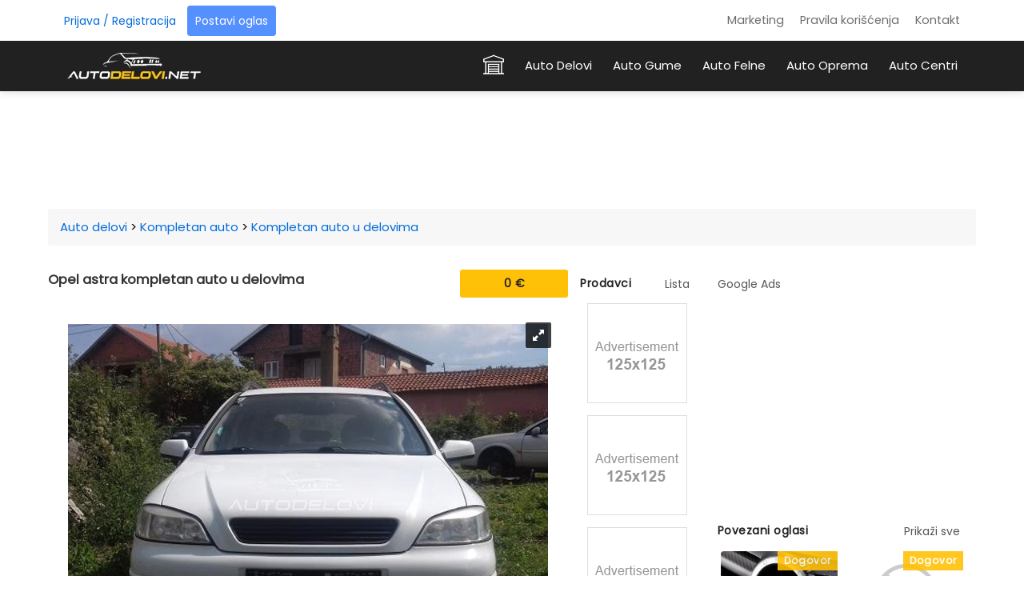

--- FILE ---
content_type: text/html; charset=UTF-8
request_url: https://www.autodelovi.net/auto-delovi/kompletan-auto/kompletan-auto-u-delovima/kompletan-auto-u-delovima/178
body_size: 6984
content:
<!DOCTYPE html>
<html lang="sr">
<head>
    <meta charset="UTF-8">
    <meta http-equiv="X-UA-Compatible" content="IE=edge">
    <meta name="viewport" content="width=device-width, initial-scale=1.0">
    <base href="https://www.autodelovi.net/">

    <!-- Cookiebot 
    <script id="Cookiebot" src="https://consent.cookiebot.com/uc.js" data-cbid="268616ae-24a2-4249-974d-f18f433368a2" data-blockingmode="auto" type="text/javascript"></script>
    -->
    <!-- G Suite - Verification -->
    <meta name="google-site-verification" content="1zmOLv9pJXiKqnTXN2tJKJWboivlXO4lCLriWZ-dp0Q" />
    <!-- Global site tag (gtag.js) - Google Analytics -->
    <script async src="https://www.googletagmanager.com/gtag/js?id=UA-144257253-1"></script>
    <script>
      window.dataLayer = window.dataLayer || [];
      function gtag(){dataLayer.push(arguments);}
      gtag('js', new Date());
      gtag('config', 'UA-144257253-1');
    </script>

            <!-- Google AdSense -->
        <script async src="https://pagead2.googlesyndication.com/pagead/js/adsbygoogle.js"></script>
        <script>
          (adsbygoogle = window.adsbygoogle || []).push({
            google_ad_client: "ca-pub-7844903172580883",
            enable_page_level_ads: true
          });
        </script>
    
            <title>Opel astra kompletan auto u delovima</title>
        <link rel="preload" href="https://www.static.autodelovi.net/assets/img/logo.png" as="image">
        <meta name="description" content="Polovni delovi za opel astra g, opel vectra b i vectra c">
        <meta name="keywords" content="Delovi motora, Menjača, Karoserije, Unutrašnjost Automobila, Rasveta i Delovi Rasvete, Auto Gume, Auto Felne, Auto Oprema">
        <link rel="canonical" href="https://www.autodelovi.net/auto-delovi/kompletan-auto/kompletan-auto-u-delovima/opel-astra-kompletan-auto-u-delovima/178">
        <meta property="og:url" content="https://www.autodelovi.net/">
        <meta property="og:type" content="website">
        <meta property="og:title" content="Opel astra kompletan auto u delovima">
        <meta property="og:description" content="Polovni delovi za opel astra g, opel vectra b i vectra c">
        <meta property="og:image" content="https://www.static.autodelovi.net/assets/img/upload/parts/1585843227_opel_astra_g.jpg">
        <meta property="og:image:type" content="image/png">
    
    <!-- Favicons -->
    <link rel="shortcut icon" href="/favicon.ico" type="image/x-icon">
    <link rel="icon" href="/favicon.ico" type="image/x-icon">

    <!-- Kritičan CSS za font Poppins -->
    <style>
        @font-face {
            font-family: 'Poppins';
            font-style: normal;
            font-weight: 400;
            src: local('Poppins Regular'), local('Poppins-Regular'),
                url('https://www.static.autodelovi.net/assets/webfonts/poppins/Poppins-Regular.ttf') format('woff2');
            font-display: swap;
        }
        body {
            font-family: 'Poppins', sans-serif;
        }
    </style>

    <link rel="stylesheet" href="https://cdnjs.cloudflare.com/ajax/libs/font-awesome/4.7.0/css/font-awesome.min.css">
    <link rel="stylesheet" type="text/css" media="all" href="https://www.static.autodelovi.net/assets/css/style.css">
    <link rel="stylesheet" type="text/css" media="(max-width:768px)" href="https://www.static.autodelovi.net/assets/css/responsive-0.css">
    <link rel="stylesheet" type="text/css" media="(min-width:769px) and (max-width:992px)" href="https://www.static.autodelovi.net/assets/css/responsive-768.css">
    <link rel="stylesheet" type="text/css" media="(min-width:993px) and (max-width:1200px)" href="https://www.static.autodelovi.net/assets/css/responsive-992.css">
    <link rel="stylesheet" type="text/css" media="(min-width:1201px)" href="https://www.static.autodelovi.net/assets/css/responsive-1200.css">

    <style>
        #form-content {
            display: none;
        }
    </style>

            <script class="rs-file" src="https://www.autodelovi.net/assets/js/jquery-1.8.3.min.js"></script>
        <script class="rs-file" src="https://www.autodelovi.net/assets/js/jquery.royalslider.min.js"></script>
        <link class="rs-file" href="https://www.autodelovi.net/assets/css/royalslider.css" rel="stylesheet">
        <script src="https://www.autodelovi.net/assets/js/highlight.pack.js"></script>
        <script src="https://www.autodelovi.net/assets/js/jquery-ui-1.8.22.custom.min.js"></script>
        <script> hljs.initHighlightingOnLoad();</script>
        <link href="https://www.autodelovi.net/assets/css/reset.css" rel="stylesheet">
        <link href="https://www.autodelovi.net/assets/css/jquery-ui-1.8.22.custom.css" rel="stylesheet">
        <link href="https://www.autodelovi.net/assets/css/github.css" rel="stylesheet">
        <link class="rs-file" href="https://www.autodelovi.net/assets/css/rs-default.css" rel="stylesheet">
    
    <script type="text/javascript" src="https://www.static.autodelovi.net/assets/js/lazysizes.min.js" async></script>
</head>

<body itemscope itemtype="http://schema.org/WebPage">

<div id="wrapper" class="wide">

    <header id="header" role="banner">
	<div class="banner_item" style="display: none;">
		<strong>Postavljanje oglasa je besplatno!</strong> <a href="https://www.autodelovi.net/login.php">Registruj se ovde</a>
	</div>

	<div class="header_meta">

		<div class="container">

			<div class="login_buttons">



				<a class="btn" href="https://www.autodelovi.net/login.php">Prijava / Registracija</a>
		   				   <a class="btn btn_blue createnewad" href="https://www.autodelovi.net/novi-oglas" title="">Postavi oglas</a>			</div><!-- End login and register buttons -->
			<nav class="top_navigation" role="navigation">
				<span class="top_navigation_toggle">
					<svg viewBox="0 0 100 100" width="26" height="45">
						<rect width="100" height="13" rx="5"></rect>
						<rect y="30" width="100" height="13" rx="5"></rect>
						<rect y="60" width="100" height="13" rx="5"></rect>
					</svg>
				</span>
				<ul class="menu">
					<li><a href="https://www.autodelovi.net/marketing">Marketing</a></li>
					<li><a href="https://www.autodelovi.net/pravila">Pravila korišćenja</a></li>
					<!--<li><a href="https://www.autodelovi.net/cookie-policy">Korišćenje kolačića</a></li>-->
					<!--<li><a href="https://www.autodelovi.net/mapa-sajta">Mapa sajta</a></li>-->
					<li><a href="https://www.autodelovi.net/kontakt">Kontakt</a></li>
				</ul>
			</nav>
		</div>
	</div>
	<div id="header_main" class="sticky header_main">
		<div class="container">
			<div class="site_brand">
			<a id="logo" href="https://www.autodelovi.net/index.php" title="Auto Delovi">
				<picture>
					<source srcset="https://www.static.autodelovi.net/assets/img/logo.webp" type="image/webp">
					<source srcset="https://www.static.autodelovi.net/assets/img/logo.png" type="image/png">
					<img src="https://www.static.autodelovi.net/assets/img/logo.png" width="184" height="50" alt="Auto delovi" decoding="async">
				</picture>
			</a>
			</div>
			<nav class="site_navigation" role="navigation">
				<span class="site_navigation_toggle"><svg viewBox="0 0 100 100" width="35" height="35">
						<rect width="90" height="13" rx="5"></rect>
						<rect y="30" width="90" height="13" rx="5"></rect>
						<rect y="60" width="90" height="13" rx="5"></rect>
					</svg></span>
				<ul itemscope itemtype="http://www.schema.org/SiteNavigationElement" class="menu">
					<li itemprop="name"><a itemprop="url" href="https://www.autodelovi.net/"><span class="home_ico"></span>
							<div class="subtitle"></div>
						</a></li>
					<li itemprop="name"><a itemprop="url" href="https://www.autodelovi.net/auto-delovi">Auto Delovi<div class="subtitle"></div></a></li>
					<li itemprop="name"><a itemprop="url" href="https://www.autodelovi.net/auto-gume">Auto Gume<div class="subtitle"></div></a></li>
					<li itemprop="name"><a itemprop="url" href="https://www.autodelovi.net/auto-felne">Auto Felne<div class="subtitle"></div></a></li>
					<li itemprop="name"><a itemprop="url" href="https://www.autodelovi.net/auto-oprema">Auto Oprema<div class="subtitle"></div></a></li>
					<li itemprop="name"><a itemprop="url" href="https://www.autodelovi.net/auto-centri">Auto Centri<div class="subtitle"></div></a></li>
				</ul>
			</nav>
		</div>
	</div>
</header>


            <!-- Section -->

            <section>

<div class="container">


	

<div class="row">

	<div class="col col_12_of_12">

		<div class="tb_widget_banner_728x90 hide_for_mobile">
			<!-- 970x90 -->

			<ins class="adsbygoogle"

				 style="display:inline-block;width:970px;height:90px"

				 data-ad-client="ca-pub-7844903172580883"

				 data-ad-slot="7137914999"></ins>

			<script>

				 (adsbygoogle = window.adsbygoogle || []).push({});

			</script>

			<!--<img src="https://www.autodelovi.net/assets/img/upload/banners/daffault/970x90.png"/>-->

		</div>							

		<div class="tb_widget_banner_320x100 banner clearfix">

			<!-- 320x100 -->

			<ins class="adsbygoogle"

				 style="display:inline-block;width:320px;height:100px"

				 data-ad-client="ca-pub-7844903172580883"

				 data-ad-slot="5014968591"></ins>

			<script>

				 (adsbygoogle = window.adsbygoogle || []).push({});

			</script>

			<!--<img src="https://www.autodelovi.net/assets/img/upload/banners/daffault/320x100.png"/>-->

		</div>

	</div>

</div>

<div class="row hide_for_mobile">

<ul class="breadcrumb pl-15" itemscope itemtype="http://schema.org/BreadcrumbList">
    <li itemprop="itemListElement" itemscope itemtype="http://schema.org/ListItem">
        <a itemprop="item" href="https://www.autodelovi.net/auto-delovi">
            <span itemprop="name">Auto delovi</span>
        </a>
        <meta itemprop="position" content="1" />
    </li>
    <li>></li>
    <li itemprop="itemListElement" itemscope itemtype="http://schema.org/ListItem">
        <a itemprop="item" href="https://www.autodelovi.net/kategorija-auto-delova/1/kompletan-auto/28">
            <span itemprop="name">Kompletan auto</span>
        </a>
        <meta itemprop="position" content="2" />
    </li>
    <li>></li>
    <li itemprop="itemListElement" itemscope itemtype="http://schema.org/ListItem">
        <a itemprop="item" href="https://www.autodelovi.net/results.php?categorytype=1&categoryname=28&group=630">
            <span itemprop="name">Kompletan auto u delovima</span>
        </a>
        <meta itemprop="position" content="3" />
    </li>
</ul>






</div>			

	<div class="row main_div">
		
	
		<!-- Main content -->

	<div id="singleadwrap">

			<!-- Post -->

		<article class="post">

		<div class="col col_8_50_of_12 padd-0">

		<div class="col col_9_50_of_12 padd-0">

		<div class="head_title">

			<h1 class="adstitle">			

				Opel astra kompletan auto u delovima
			</h1>

			<h1 class="adstitleshort">

				Opel astra kompletan auto u delovima
			</h1>

	<span class="price w-135px">



	0&nbsp€
		</span>

		</div>

		<!-- Ad -->

		<article class="post">

		<div class="col col_12_of_12 fwImage">

		<!-- Media -->

<div id="gallery-1" class="royalSlider rsDefault">

                        <!-- Regular image slides -->
            <a class="rsImg" autoScaleSliderHeight="375" imageScaleMode="fit-if-smaller"
               data-rsBigImg="https://www.static.autodelovi.net/assets/img/upload/parts/1585843227_opel_astra_g.jpg" 
               href="https://www.static.autodelovi.net/assets/img/upload/parts/1585843227_opel_astra_g.jpg">
               <img width="100" height="75" class="rsTmb" 
                    src="https://www.static.autodelovi.net/assets/img/upload/parts/thumbnail/1585843227_opel_astra_g.jpg" 
                    alt="Opel astra kompletan auto u delovima" />
            </a>
            
    <!-- Poslednji slajd = Google AdSense -->
    <div class="rsContent rsAdSlide" style="display:flex;align-items:center;justify-content:center;background:#fff;">
        <ins class="adsbygoogle"
             style="display:inline-block;width:300px;height:250px"
             data-ad-client="ca-pub-7844903172580883"
             data-ad-slot="8642179850"
             data-ad-format="auto"
             data-full-width-responsive="true"></ins>
    </div>
</div>

<script>
    (adsbygoogle = window.adsbygoogle || []).push({});

    document.addEventListener("DOMContentLoaded", function() {
        var slider = $("#gallery-1").data('royalSlider');
        if (slider) {
            var lastSlideIndex = slider.numSlides - 1;

            // Postavljamo thumbnail za poslednji slajd
            slider.slides[lastSlideIndex].thumb = "https://www.static.autodelovi.net/assets/img/upload/parts/thumbnail/no-img-small.png";
            slider.updateThumbs(); // osvežavamo thumb traku
        }
    });
</script>



		<!-- End Media -->

		<div class="functions-options mb-15">

			<div class="functions-nav hide_for_mobile">

				

  <a href="https://www.autodelovi.net/index.php"><i class="fa fa-home"></i></a> 

  <a href="https://www.autodelovi.net/korisnik/stefan/35"><i class="fa fa-user"></i></a> 

  
	<a href="javascript:void(0);" data-tooltip="on" data-tooltip-text="Morate biti prijavljeni" class="login-required"><i class="fa fa-heart"></i></a>

	<a href="javascript:void(0);" data-tooltip="on" data-tooltip-text="Morate biti prijavljeni" class="login-required"><i class="fa fa-warning"></i></a>

  
  <a id="desktop-open-modal" href="#" onclick="openModalAndCopyURL(); return false;">

  	<i class="fa fa-share-square-o"></i>

  </a>



  <div id="notification" style="display: none;"></div>

</div>

<div class="call-button">	

	<a id="show-phone-number" href="javascript:void(0);" onclick="showPhoneNumber()"><i class="fa fa-phone"></i> Klikni za prikaz broja</a>

	<a id="phone-number" href="tel:0062362384" style="display: none;"><i class="fa fa-phone"></i> Pozovi: 0062362384</a>

</div>

</div>

		</div>

        <!-- End Media -->

		

		</div>

<div class="col col_2_50_of_12"> 

	<div class="widget">

<div class="widget_title">

<h3>Prodavci</h3>

<div class="all-button">

<a class="all-link" href="#">Lista</a>

</div>

</div>

	<div class="tb_widget_banner_125_part_preview">

		<a href="#" target="_blank">

		<img src="https://www.autodelovi.net/assets/img/upload/banners/daffault/125x125.png" alt="Banner" class="visible animated">

		</a>

		<a href="#" target="_blank">

		<img src="https://www.autodelovi.net/assets/img/upload/banners/daffault/125x125.png" alt="Banner" class="visible animated">

		</a>

		<a href="#" target="_blank">

		<img src="https://www.autodelovi.net/assets/img/upload/banners/daffault/125x125.png" alt="Banner" class="visible animated">

		</a>

		<a href="#" target="_blank">

		<img src="https://www.autodelovi.net/assets/img/upload/banners/daffault/125x125.png" alt="Banner" class="visible animated">

		</a>

	</div>

	</div>

</div>

	<div class="bottom_wrapper">

		<!-- Entry content -->

	<div class="col col_8_of_12">

		<!-- Ad details -->

		<table class="table_orange">

			<tbody>

				<tr>
    <td>Brend:</td>
    <td> 
        <a href="https://www.autodelovi.net/auto-delovi/brand/opel">
        <span><strong>Opel</strong></span></a>
    </td>
</tr>
<tr>
    <td>Model:</td>
    <td>
        <span><strong>Astra G 1998-2005</strong></span>
    </td>
</tr>
 <tr>
    <td>Kategorija delova:</td> 
    <td>
        
        <span><strong>Kompletan auto</strong></span></strong>
  
</tr>
<tr>
    <td>Grupa delova:</td>
    <td>
        <span><strong>Kompletan auto u delovima</strong></span>
    </td>
</tr>
	
		
	
<tr>
    <td>Stanje:</td>
    <td>
        <a href="#">
        <span>Polovno</span></a>
    </td>
</tr>

			</tbody>

		</table>					

		<!-- End Ad details -->

		<div class="head_title mt-15 mb-15">

		<h2>Opis oglasa</h2></div>

		<p style="line-height: 20px;">Polovni Delovi za Opel Astra G, Opel Vectra B i Vectra C</p>

	</div>

		 <div class="col col_4_of_12  marg-top-20">

		<div class="widget">

		<div class="users_card">
			
				<div class="logo_img">
        <a href="https://www.autodelovi.net/korisnik/stefan/35">
                <picture>
                    <source srcset="https://www.static.autodelovi.net/assets/img/upload/company/thumbnail/no-img.webp" type="image/webp" />
                    <source srcset="https://www.static.autodelovi.net/assets/img/upload/company/thumbnail/no-img.png" type="image/png">
                    <img Loading="lazy" data-src="https://www.static.autodelovi.net/assets/img/upload/company/thumbnail/no-img.png" alt="STEFAN" decoding="async" class="lazyload" />
                </picture>
        </a>
    	</div>

		
    	<div class="text-center">
        <a href="https://www.autodelovi.net/korisnik/stefan/35"><h4 class="owner-name">STEFAN</h4></a>
        <span class="owner-location">Smederevo</span>
        <ul class="ad_btn_action">
                            <li>
                    <div class="info-content message marg-top-5"><a href="https://www.autodelovi.net/login">Prijavi se</a> i slobodno kreiraj listu omiljenih kontakata</div>
                </li>
                    </ul>
    </div>

		
	

</div>


	</div>

	</div><!-- End Entry content -->

	



	<!-- Entry tags -->

	<div class="entry_tags hide_for_mobile">

		<span>Tagovi</span>

		<a href="https://www.autodelovi.net/auto-delovi/kompletan-auto/kompletan-auto-u-delovima/opel-astra-kompletan-auto-u-delovima/178">#Kompletan auto u delovima</a>

		<a href="https://www.autodelovi.net/auto-delovi/kompletan-auto/kompletan-auto-u-delovima/opel-astra-kompletan-auto-u-delovima/178">#Kompletan auto</a>

		<a href="https://www.autodelovi.net/auto-delovi/kompletan-auto/kompletan-auto-u-delovima/opel-astra-kompletan-auto-u-delovima/178">#Opel astra kompletan auto u delovima</a>                                        

		</div><!-- End Entry tags -->

	</div>

								</div>

<div class="col col_3_50_of_12">

	<div class="widget">

<div class="widget_title">

<div class="all-button">

<a class="all-link">Google Ads</a>

</div>

</div>

                    <div class="tb_widget_banner_300x250 banner">

                        <!-- 300x250 -->

                        <ins class="adsbygoogle" style="display:inline-block;width:300px;height:250px" data-ad-client="ca-pub-7844903172580883" data-ad-slot="8642179850"></ins>

                        <script>

                            (adsbygoogle = window.adsbygoogle || []).push({});

                        </script>

                    </div>

                    <div class="tb_widget_banner_250x250 banner hide_for_mobile">

                        <!-- 250x250 -->

                        <ins class="adsbygoogle" style="display:inline-block;width:250px;height:250px" data-ad-client="ca-pub-7844903172580883" data-ad-slot="5271456657"></ins>

                        <script>

                            (adsbygoogle = window.adsbygoogle || []).push({});

                        </script>

                    </div>
</div>




	<div class="widget">

<div class="widget_title">
<h3>Povezani oglasi</h3>
<div class="all-button">
<a class="all-link" href="#">Prikaži sve</a>
</div>
</div>
		<!-- Products -->
		<ul class="products sideads">
					<!-- Product -->
			<li class="ad">
				<!-- Thumb -->
				<div class="item_thumb">
					<span class="onsale">Dogovor</span>
					<div class="thumb_hover">
						<a href="https://www.autodelovi.net/auto-delovi/kompletan-auto/kompletan-auto-u-delovima/opel-astra-kompletan-auto-u-delovima/178">
													<img data-src="https://www.autodelovi.net/assets/img/upload/parts/thumbnail/1585939458_opel_astra_g.jpg" alt="Opel astra g kompletan auto u delovima" class="lazyload" />
												</a>
					</div>
					<h3><a class="adstitleshort" href="https://www.autodelovi.net/auto-delovi/kompletan-auto/kompletan-auto-u-delovima/opel-astra-kompletan-auto-u-delovima/178">Opel astra g kompletan auto u delovima</a>
					</h3>
				</div><!-- End Thumb -->
				<!--<div class="info">
				<span class="otherdetails">
				</span>
				</div>-->
			</li><!-- End Product -->
				<!-- Product -->
			<li class="ad">
				<!-- Thumb -->
				<div class="item_thumb">
					<span class="onsale">Dogovor</span>
					<div class="thumb_hover">
						<a href="https://www.autodelovi.net/auto-delovi/kompletan-auto/kompletan-auto-u-delovima/opel-astra-kompletan-auto-u-delovima/178">
													<img data-src="https://www.static.autodelovi.net/assets/img/upload/parts/thumbnail/no-img-small.png" alt="Opel astra 1.4 16v kompletan auto" class="lazyload" />
												</a>
					</div>
					<h3><a class="adstitleshort" href="https://www.autodelovi.net/auto-delovi/kompletan-auto/kompletan-auto-u-delovima/opel-astra-kompletan-auto-u-delovima/178">Opel astra 1.4 16v kompletan auto</a>
					</h3>
				</div><!-- End Thumb -->
				<!--<div class="info">
				<span class="otherdetails">
				</span>
				</div>-->
			</li><!-- End Product -->
				<!-- Product -->
			<li class="ad">
				<!-- Thumb -->
				<div class="item_thumb">
					<span class="onsale">Dogovor</span>
					<div class="thumb_hover">
						<a href="https://www.autodelovi.net/auto-delovi/kompletan-auto/kompletan-auto-u-delovima/opel-astra-kompletan-auto-u-delovima/178">
													<img data-src="https://www.autodelovi.net/assets/img/upload/parts/thumbnail/1585841312_opel_astra_delovi.jpg" alt="Opel astra kompletan auto u delovima" class="lazyload" />
												</a>
					</div>
					<h3><a class="adstitleshort" href="https://www.autodelovi.net/auto-delovi/kompletan-auto/kompletan-auto-u-delovima/opel-astra-kompletan-auto-u-delovima/178">Opel astra kompletan auto u delovima</a>
					</h3>
				</div><!-- End Thumb -->
				<!--<div class="info">
				<span class="otherdetails">
				</span>
				</div>-->
			</li><!-- End Product -->
				<!-- Product -->
			<li class="ad">
				<!-- Thumb -->
				<div class="item_thumb">
					<span class="onsale">Dogovor</span>
					<div class="thumb_hover">
						<a href="https://www.autodelovi.net/auto-delovi/kompletan-auto/kompletan-auto-u-delovima/opel-astra-kompletan-auto-u-delovima/178">
													<img data-src="https://www.autodelovi.net/assets/img/upload/parts/thumbnail/1596988141_opel_astra_g_delovi.jpg" alt="Opel astra g delovi" class="lazyload" />
												</a>
					</div>
					<h3><a class="adstitleshort" href="https://www.autodelovi.net/auto-delovi/kompletan-auto/kompletan-auto-u-delovima/opel-astra-kompletan-auto-u-delovima/178">Opel astra g delovi</a>
					</h3>
				</div><!-- End Thumb -->
				<!--<div class="info">
				<span class="otherdetails">
				</span>
				</div>-->
			</li><!-- End Product -->
				</ul><!-- End Products -->
	</div>
	<div class="widget">
		<div class="widget_title">
			<h3>
				Korisni saveti			</h3>
			<div class="all-button">
				<a class="all-link" href="https://www.autodelovi.net/auto-blog">Prikaži sve</a>
			</div>
		</div>
		<!-- Layout post 1 -->
		<div class="layout_post_2 clearfix hot_post">
			<div class="item_content"></div>
			<div class="item_thumb">
				<div class="thumb_icon">
					<a href="https://www.autodelovi.net/auto-blog/korisni-saveti/provera-servisne-istorije-automobila/3"></a>
				</div>
				<a href="https://www.autodelovi.net/auto-blog/korisni-saveti/provera-servisne-istorije-automobila/3" class="thumb_hover">
					<picture>
						<source srcset="https://www.static.autodelovi.net/assets/img/upload/post/thumbnail/012451983.webp" type="image/webp">
						<source srcset="https://www.static.autodelovi.net/assets/img/upload/post/thumbnail/012451983.png" type="image/png">
						<img Loading="lazy" data-src="https://www.static.autodelovi.net/assets/img/upload/post/thumbnail/012451983" class=" ls-is-cached lazyloaded" src="https://www.static.autodelovi.net/assets/img/upload/post/thumbnail/012451983.png" alt="Da li ste znali da postoji web servis koji raspolaže podacima o vozilima uvezenim iz inostranstva, o njihovoj kilometrazi, servisima i ostecenjima, preko kog  možete otkriti skrivene detalje o istoriji vašeg vozila koji bi mogli promeniti vaše mišljenje pri kupovini.">
					</picture>
				</a>
			</div>
			<div class="hot_post_content white padd-10">
				<h4>
					<a href="https://www.autodelovi.net/auto-blog/korisni-saveti/provera-servisne-istorije-automobila/3">Pre nego što kupite polovan automobil, obavezno proverite ovo!					</a>
				</h4>
				<p>
					<a href="https://www.autodelovi.net/auto-blog/korisni-saveti/provera-servisne-istorije-automobila/3">
						Pri kupovini polovnog automobila, važno je biti pažljiv i proveriti sve detalje pre donošenja odluke. na prvi pogled, automobil [...]					</a>
				</p>
				<div class="item_meta clearfix">
				<a href="https://www.autodelovi.net/auto-blog/korisni-saveti/provera-servisne-istorije-automobila/3" class="read_more_btn"> Opširnije >>></a>
				</div>
			</div>
		</div><!-- End Layout post 1 -->
	</div>
			</article><!-- End Post -->
			<!-- You might also like -->
		</div><!-- End Main content -->
	</div>

<div id="modal-box" class="modal">
  <form class="modal-content">   
  <div class="container">
  <span onclick="document.getElementById('modal-box').style.display='none'" class="close" title="Close Modal">×</span>
      <h1>Kopirali ste url adresu oglasa</h1>
      <p>Pоšaljite je prijatelju korišćenjem opcije paste ili nalepi</p>
      <div class="clearfix">
        <button type="button" onclick="document.getElementById('modal-box').style.display='none'" class="cancelbtn">Zatvori prozor</button>
      </div>
    </div>
  </form>
</div>
                </div>
            </section><!-- End Section -->
			<div class="mobile-fixed-nav"><!--ubaci ovde levo hide_for+mobile-->
			<a href="https://www.autodelovi.net/index.php"><i class="fa fa-home"></i></a> 
  <a href="https://www.autodelovi.net/korisnik/stefan/35"><i class="fa fa-user"></i></a> 
  	<a style="opacity: 0.2;"><i class="fa fa-heart"></i></a> 
	<a style="opacity: 0.2;"><i class="fa fa-warning"></i></a>	
    <a href="#" id="mobile-open-modal" onclick="openModalAndCopyURL(); return false;">
        <i class="fa fa-share-square-o"></i>
    </a>
</div>
	<!-- Footer included -->
    <!-- Footer -->
<footer itemscope itemtype="http://schema.org/WPFooter" id="footer">
	<div id="sticky-stopper"></div>
	<div class="container">
		<a href="https://www.autodelovi.net/marketing">Marketing</a> |
		<a href="https://www.autodelovi.net/pravila">Pravila</a> |
		<!--<a href="https://www.autodelovi.net/mapa-sajta">Mapa sajta</a> |-->
		<a href="https://www.autodelovi.net/kontakt">Kontakt</a> 
	</div>
</footer>
<!-- End Footer -->
<!-- Copyright -->
<div id="copyright" role="contentinfo">
                <div class="container">
                    <p><i class="fa fa-copyright"></i> 2026 <a href="https://www.autodelovi.net/auto-delovi.html" title="Auto Delovi">www.autodelovi.net</a> Sva prava zadržana</p>
                </div>
</div>
<!-- End Copyright -->
</div><!-- End Wrapper -->


	<!-- Scripts -->
		<script type="text/javascript" defer src="https://www.static.autodelovi.net/assets/js/addtofavorite.js"></script>
		<script type="text/javascript" defer src="https://www.static.autodelovi.net/assets/js/usable-functions.js"></script>
		<script class="rs-file" defer src="https://www.static.autodelovi.net/assets/js/jquery-1.8.3.min.js"></script>
		<script class="rs-file" defer src="https://www.static.autodelovi.net/assets/js/jquery.royalslider.min.js"></script>
		<!-- syntax highlighter -->
		<script defer src="https://www.static.autodelovi.net/assets/js/highlight.pack.js"></script>
		<script defer src="https://www.static.autodelovi.net/assets/js/jquery-ui-1.8.22.custom.min.js"></script>
		<script type="text/javascript" defer src="https://www.static.autodelovi.net/assets/js/showmodal.js"></script>
		<script> hljs.initHighlightingOnLoad();</script>
	
		<script id="addJS">jQuery(document).ready(function($) {
  $('#gallery-1').royalSlider({
    fullscreen: {
      enabled: true,
      nativeFS: true
    },
    controlNavigation: 'thumbnails',
    autoScaleSlider: true, 
    autoScaleSliderWidth: 960,     
    autoScaleSliderHeight: 850,
    loop: false,
    imageScaleMode: 'fit-if-smaller',
    navigateByClick: true,
    numImagesToPreload:2,
    arrowsNav:true,
    arrowsNavAutoHide: true,
    arrowsNavHideOnTouch: true,
    keyboardNavEnabled: true,
    fadeinLoadedSlide: true,
    globalCaption: false,
    globalCaptionInside: false,
    thumbs: {
      appendSpan: true,
      firstMargin: true,
      paddingBottom: 4
    }
  });
});
</script>
<script>
  (function(w,d,u,h,s){
    h=d.getElementsByTagName('head')[0];
    s=d.createElement('script');
    s.async=1;
    s.src=u+'/sdk.js';
    h.appendChild(s);

    // Dodajemo funkciju koja će se izvršiti nakon što se skripta učita
    s.onload = function() {
      // Provera da li je CVAff definisan pre poziva
      if (typeof CVAff !== 'undefined') {
          // Pozivamo CVAff.load() da pronađe i zameni sve novo dodate kontejnere za banere
          CVAff.load();
      } else {
          // Ako CVAff nije definisan, možete postaviti neki kod za obradu ove situacije
          console.error('CVAff nije definisan. Integracija možda nije uspešno učitana.');
      }
    };
  })(window,document,'https://aff.carvertical.com');
</script>

	<script type="text/javascript" src="https://www.static.autodelovi.net/assets/js/init.js" async></script>
	</body>
</html>

--- FILE ---
content_type: text/html; charset=utf-8
request_url: https://www.google.com/recaptcha/api2/aframe
body_size: 255
content:
<!DOCTYPE HTML><html><head><meta http-equiv="content-type" content="text/html; charset=UTF-8"></head><body><script nonce="cHUOT9oS8eeml98wq6jsUA">/** Anti-fraud and anti-abuse applications only. See google.com/recaptcha */ try{var clients={'sodar':'https://pagead2.googlesyndication.com/pagead/sodar?'};window.addEventListener("message",function(a){try{if(a.source===window.parent){var b=JSON.parse(a.data);var c=clients[b['id']];if(c){var d=document.createElement('img');d.src=c+b['params']+'&rc='+(localStorage.getItem("rc::a")?sessionStorage.getItem("rc::b"):"");window.document.body.appendChild(d);sessionStorage.setItem("rc::e",parseInt(sessionStorage.getItem("rc::e")||0)+1);localStorage.setItem("rc::h",'1769676282439');}}}catch(b){}});window.parent.postMessage("_grecaptcha_ready", "*");}catch(b){}</script></body></html>

--- FILE ---
content_type: text/css
request_url: https://www.static.autodelovi.net/assets/css/style.css
body_size: 23077
content:
body {
  background-color: #fff;

  font-family: Poppins, sans-serif;
}

* {
  margin: 0;

  padding: 0;
}

*,
:after,
:before {
  -webkit-box-sizing: border-box;

  -moz-box-sizing: border-box;

  box-sizing: border-box;
}

li {
  list-style: none !important;
}

.container:after,
.container:before,
.row:after,
.row:before {
  content: " ";

  display: table;
}

.container:after,
.row:after {
  clear: both;
}

.rounded-circle {
  border-radius: 50% !important;
}

.text-center {
  text-align: center !important;
}

hr,
img {
  border: 0;
}

img {
  outline: 0;

  max-width: 100%;

  vertical-align: middle;

  height: auto;
}

#wrapper.wide,
iframe {
  width: 100%;
}

.display-block {
  display: block !important;
}

.banner_item {
  line-height: 53px;

  font-size: 14px;

  display: block;

  text-align: center;

  color: #212121;

  background-size: 400% 400%;

  -webkit-animation: gradient 15s ease infinite;

  animation: gradient 15s ease infinite;
}

.banner_item a {
  background-color: #FFC107;

  padding: 8px 14px !important;

  border-radius: 3px;

  color: #1e1e1e;

  margin-left: 5px;

  font-weight: 600;
}

.banner_item a:hover {
  text-decoration: underline;
}

h1,
h2,
h3,
h4,
h5,
h6 {
  font-weight: 400;
}

p {
  color: #222222;

  font-size: 15px;
}

.notmember {
  color: #6c6d72 !important;
}

h2,
h3,
h4,
h5,
h6 {
  margin: 0 0 10px;
}

h4 {
  font-size: 14px;
}

h5 {
  font-size: 14px;
}

h6 {
  font-size: 12px;
}
.w100 {
  width: 100%!important;
}

.col {
  position: relative;

  padding-left: 15px;

  padding-right: 15px;

  margin-bottom: 0px;

  min-height: 1px;
}

.col_1_of_12 {
  width: 8.33333333%;
}

.col_1_50_of_12 {
  width: 12.5%;
}

.col_2_of_12 {
  width: 16.66666667%;
}

.col_2_20_of_12 {
  width: 18.33333333333333%;
}

.col_2_50_of_12 {
  width: 20.83333333333333%;
}

.col_2_80_of_12 {
  width: 23.33333333333333%;
}

.col_3_of_12 {
  width: 25%;
}

.col_3_20_of_12 {
  width: 26.66666666666667%;
}

.col_3_50_of_12 {
  width: 29.16666666666667%;
}

.col_3_50_of_12 .banner {
  text-align: center;
}

.col_4_20_of_12 {
  width: 35%;
}

.col_4_50_of_12 {
  width: 37.5%;
}

.col_4_80_of_12 {
  width: 40%;
}

.col_4_of_12 {
  width: 33.33333333%;
}

.col_5_of_12 {
  width: 41.66666667%;
}

.col_5_20_of_12 {
  width: 43.33333333333333%;
}

.col_6_of_12 {
  width: 50%;
}

.col_6_30_of_12 {
  width: 52.5%;
}

.col_6_50_of_12 {
  width: 54.16666666666667%;
}

.col_6_80_of_12 {
  width: 56.66666666666667%;
}

.col_7_20_of_12 {
  width: 60%;
}

.col_7_30_of_12 {
  width: 60.83333333333333%;
}

.col_7_50_of_12 {
  width: 62.5%;
}

.col_7_80_of_12 {
  width: 65%;
}

.col_8_of_12 {
  width: 66.66666667%;
}

.col_8_50_of_12 {
  width: 70.833%;
}

.col_8_80_of_12 {
  width: 73.33333333333333%;
}

.col_9_of_12 {
  width: 75%;
}

.col_9_20_of_12 {
  width: 76.66666666666667%;
}

.col_9_50_of_12 {
  width: 79.16666666666667%;
}

.col_9_80_of_12 {
  width: 81.66%;
}

a {
  color: #036cdc;

  text-decoration: none;

  -webkit-transition: 0.2s;

  -moz-transition: 0.2s;

  -o-transition: 0.2s;

  transition: 0.2s;

  background-color: transparent;

  font-weight: normal;
}

a:hover {
  color: #015fc4;
  text-decoration: none !important;
}

.white-content p a:hover {
  background-color: #e8f0fe;
}

.hot_post_content {
  display: flex;

  padding: 10px 2px;

  flex-direction: column;

  justify-content: center;

  border-bottom-left-radius: 4px;

  border-bottom-right-radius: 4px;
}

.hot_post_content H4 {
  line-height: 18px;
}

.hot_post_content H4 a {
  font-size: 15px;

  color: #212121;

  font-weight: 600;
}

.hot_post_content .read_more_btn {
  font-weight: 600;
}

.hot_post_content p a {
  font-size: 14px;

  color: #666666 !important;

  text-decoration: none;
}

#logo:hover,
nav.site_navigation a:hover {
  opacity: 0.65;
}

.header_meta a:hover,
#footer a:hover,
#copyright a:hover {
  text-decoration: underline;
}

#footer a {
  color: #323031;

  font-size: 14px;
}

pre {
  display: block;

  padding: 10px;

  margin: 0 0 10px;

  word-break: break-all;

  word-wrap: break-word;

  background-color: #fff;

  border: 1px solid #eee;
}

mark {
  color: #fff;

  padding: 1px 4px;
}

.price mark {
  padding: 3px 5px;
}

.whitefont {
  color: #fff !important;
}

.no-border {
  border: none !important;
}

.center-align {
  text-align: center;
}

ol {
  list-style: decimal;
}

dl {
  margin-bottom: 10px;
}

strong {
  font-weight: 600;
}

dl dd {
  margin-left: 10px;
}

/*



ol,



ul {



  font-size: 13.5px;



  margin-top: 0;



  padding-left: 5px;



  margin-bottom: 0px;



}



*/

.breadcrumb {
  background-color: #f7f7f7;

  line-height: 46px;

  font-size: 15px;

  border-radius: 3px;
}

.breadcrumb a i {
  color: #212121;
}

.breadcrumb,
.text_left,
table {
  text-align: left;
}

.breadcrumb ul {
  list-style-type: none !important;
}

ul.breadcrumb li {
  display: inline;
}

.text_right {
  text-align: right;
}

.text_center {
  text-align: center;
}

.text_justify {
  text-align: justify;
}

.white {
  background-color: #fff !important;
}

.white-content {
  padding-top: 10px;

  padding-bottom: 10px;

  border-radius: 3px;

  background-color: #fff;
}

.light-grey-content {
  background-color: #f3f2f0;

  border-radius: 5px;
}

.white-content .tb_widget_categories ul li a {
  color: #666666;
}

.black {
  background-color: #000 !important;
}

.darkgrey_text {
  color: #333 !important;
}

table {
  font-size: 14px;

  width: 100%;

  max-width: 100%;

  margin-bottom: 5px;

  border-left: 1px solid #eee;

  border-top: 1px solid #eee;

  margin-top: 20px;
}

.table_user_info td,
.table_user_info th {
  padding: 2px !important;
}

table td,
table th {
  color: #222222;

  padding: 8px;

  vertical-align: top;
}

table td a {
  font-weight: normal;
}

.light-grey {
  color: #222222;
}

.dark-grey {
  color: #1c1603;
}

.table_orange,
.table_orange td,
.table_orange th,
.table_user_info {
  border: none;

  clear: both;
}

.w-135px {
  width: 135px;
}

.w-80 {
  width: 80%;
}

.mr-30 {
  margin-right: 30px !important;
}

.mt-10 {
  margin-top: 10px;
}

.mb-10 {
  margin-bottom: 10px;
}

.mt-15 {
  margin-top: 15px;
}

.mt-20 {
  margin-top: 20px;
}

.mb-15 {
  margin-bottom: 15px;
}

.mb-20 {
  margin-bottom: 20px;
}

.pl-15 {
  padding-left: 15px;
}

.plr-20 {
  padding-left: 20px;

  padding-right: 20px;
}

.ptb-20 {
  padding-top: 20px;

  padding-bottom: 20px;
}

.marg-5 {
  margin-top: 5px;

  margin-bottom: 5px;

  overflow: hidden;
}

.marg-lrb-15 {
  margin-bottom: 15px;

  margin-left: 15px;

  margin-right: 15px;

  overflow: hidden;
}

.marg-top-5 {
  margin-top: 5px;

  overflow: hidden;
}

.marg-top-10,
.mt-10 {
  margin-top: 10px;

  overflow: hidden;
}

.marg-top-15 {
  margin-top: 15px;

  overflow: hidden;
}

.marg-top-20 {
  margin-top: 20px;

  overflow: hidden;
}

.marg-top-30 {
  margin-top: 30px;
}

.mar-btm-0 {
  margin-bottom: 0px;
}

.mar-tb-10 {
  margin-top: 10px;

  margin-bottom: 10px;
}

.marg-tb-30 {
  margin-top: 30px;

  margin-bottom: 30px;
}

.marg-btm-5 {
  margin-bottom: 5px;
}

.marg-btm-10 {
  margin-bottom: 10px;
}

.marg-btm-30 {
  margin-bottom: 30px;
}

.mar-0 {
  margin: 0px !important;
}

.padd-btm-10 {
  padding-bottom: 10px;
}

.padd-lrb {
  padding-left: 15px;

  padding-right: 15px;

  padding-bottom: 15px;
}

.padd-btm-20 {
  padding-bottom: 20px;
}

.padd-10 {
  padding: 10px;
}

.padd-13 {
  padding: 13px;
}

.padd-15 {
  padding: 15px;
}

.padd-0 {
  padding: 0px !important;
}

.padd-5 {
  padding: 5px !important;
}

.padd-20 {
  padding: 20px !important;
}

.padd-top-10 {
  padding-top: 10px;
}

.padd-tb-10 {
  padding-top: 10px;

  padding-bottom: 10px;
}

.padd-tb-15 {
  padding-top: 15px;

  padding-bottom: 15px;
}

.padd-top-15 {
  padding-top: 15px;
}

.padd-top-20 {
  padding-top: 20px;
}

.padd-left-0 {
  padding-left: 0px;
}

.padd-left-10 {
  padding-left: 10px;
}

.padd-right-0 {
  padding-left: 0px;
}

.padd-right-10 {
  padding-right: 10px;
}

.padd-left-15 {
  padding-left: 15px;
}

.padd-right-15 {
  padding-right: 15px;
}

.table_black thead tr th,
.table_green thead tr th,
.table_orange thead tr th {
  color: #fff;
}

.table_orange tr:nth-child(even) {
  background-color: #f7f7f7;
}

.table_orange thead tr th:nth-child(odd) {
  background-color: #f8cd57;
}

.table_orange thead tr th:nth-child(even) {
  background-color: #e9b914;
}

.usersdetail {
  background-color: #fff;

  margin-bottom: 15px;
}

.usersdetail td {
  padding-left: 10px;
}

.aboutuser {
  background-color: #0a79860a;

  padding: 7px;

  padding-right: 0;

  margin-right: -20px;
}

.aboutcompany {
  display: flex;

  background: rgb(0 0 0 / 3%);
}

.item_content .aboutcompany ul li {
  float: left !important;

  padding: 10px;
}

.item_content .aboutcompany ul li a {
  font-size: 14px;
}

.companydetail tr:nth-child(even) {
  background-color: rgb(0 0 0 / 3%);
}

/* === Sidebar widgets === */

/* Profile */

.userRow {
  padding: 12px 12px 7px 12px;
}

.userImg img {
  padding: 3px;

  border: 1px solid #dbdbdb;

  background-color: #fff;

  -webkit-border-radius: 50%;

  -moz-border-radius: 50%;

  border-radius: 50%;
}

.userRow ul {
  padding-left: 12px;

  margin-top: -1px;
}

.userRow ul li img {
  display: inline-block;

  margin: 7px 5px 0 5px;
}

.leftList {
  float: left;

  max-width: 100%;
}

.rightList {
  float: right;

  max-width: 20%;
}

.floatL {
  float: left;
}

.table_black,
.table_black td,
.table_black th,
.table_green,
.table_green td,
.table_green th {
  border: none;
}

.table_green tr:nth-child(odd) {
  background-color: #fff;
}

.table_green tr:nth-child(even) {
  background-color: #fcfdfd;
}

.table_green thead tr th:nth-child(odd) {
  background-color: #a3d537;
}

.table_green thead tr th:nth-child(even) {
  background-color: #8ec022;
}

.table_black tr:nth-child(odd) {
  background-color: #fff;
}

.table_black tr:nth-child(even) {
  background-color: #fcfdfd;
}

.table_black thead tr th:nth-child(odd) {
  background-color: #3a4245;
}

.table_black thead tr th:nth-child(even) {
  background-color: #252a2c;
}

/*form{margin-bottom:15px}*/

input {
  width: 100%;
}

input,
textarea {
  background-color: #fff;

  outline: none;

  border: 1px solid #d4d4d4;

  border-radius: 3px;
}

textarea {
  width: 100%;

  max-width: 100%;

  min-height: 180px;
}

#contact-form-container input {
  padding: 9px 10px;

  margin-bottom: 10px;
}

input[type="submit"] {
  border: none;

  color: #fff;

  width: auto;
}

select {
  cursor: pointer;

  border-radius: 0;

  border: none;

  color: white;

  padding: inherit;

  appearance: none;

  -webkit-appearance: none;

  -moz-appearance: none;
}

select:hover {
  color: #333;
}

select:focus {
  color: #333;

  border-color: #66afe9;

  outline: 0;

  -webkit-box-shadow: inset 0 1px 1px rgba(0, 0, 0, 0.075),
    0 0 8px rgba(102, 175, 233, 0.6);

  box-shadow: inset 0 1px 1px rgba(0, 0, 0, 0.075),
    0 0 8px rgba(102, 175, 233, 0.6);
}

/* For IE <= 11 */

select:-ms-expand {
  display: none;
}

#sort {
  background: url(../../assets/img/icons/br_down.png) 90% no-repeat;

  line-height: 40px;

  border-radius: 4px;

  color: #333333;

  border: 1px solid #cdcdcd;

  background-color: #f7f7f7;

  padding: 0px 15px;
}

#wrapper {
  background-color: none;
}

#wrapper.boxed {
  margin: 0 auto;

  -webkit-box-shadow: 0 0 10px 5px rgba(0, 0, 0, 0.1);

  -moz-box-shadow: 0 0 10px 5px rgba(0, 0, 0, 0.1);

  box-shadow: 0 0 10px 5px rgba(0, 0, 0, 0.1);
}

.container {
  position: relative;

  padding-right: 15px;

  padding-left: 15px;

  margin-right: auto;

  margin-left: auto;
}

.row {
  margin-right: -10px;

  margin-left: -10px;
}

.otherstories {
  background-color: #fff;

  border: 1px solid;

  border-color: #e5e6e9 #dfe0e4 #d0d1d5;

  padding-top: 15px;
}

.showallbtn {
  clear: both;

  padding-left: 10px;

  padding-right: 10px;
}

.nopadding {
  padding-left: 0 !important;

  padding-bottom: 0 !important;
}

.nomargin {
  margin-bottom: 0 !important;
}

.padding15 {
  padding-left: 15px;

  padding-right: 15px;
}

.userInfo .far {
  padding-top: 4px;

  float: left;

  margin-right: 10px;

  font-size: 27px;
}

.userInfo a {
  color: #177d89;
}

.companyInfo .far {
  float: left;

  margin-right: 10px;

  font-size: 26px;
}

.banner {
  text-align: center;
}

.carservices {
  padding-bottom: 5px !important;

  overflow: hidden;

  margin-bottom: 5px;
}

#myprofilewrap,
#usersadswrap {
  padding-top: 15px;

  background-color: #fff;
}

#myprofilewrap,
#usersadswrap {
  padding-bottom: 5px;
}

.col_10_of_12 {
  width: 83.33333333%;
}

.col_11_of_12 {
  width: 91.66666667%;
}

.col_12_of_12 {
  width: 100%;
}

#wide_slider_pager {
  z-index: 2;

  width: 1140px;

  position: absolute;

  bottom: 0;
}

#wide_slider_pager .box,
#wide_slider_pager .box .inner h5 {
  -webkit-transition: 0.2s;

  -moz-transition: 0.2s;

  -o-transition: 0.2s;

  transition: 0.2s;
}

#wide_slider_pager .box {
  margin-left: 0.2%;

  margin-right: 0.2%;

  display: block;

  float: left;

  border-top-style: solid;

  border-top-width: 5px;

  border-top-color: #fff;

  width: 24.6%;
}

#wide_slider_pager .box .inner {
  overflow: hidden;

  background-color: #222;

  background-color: rgba(34, 34, 34, 0.8);

  padding: 15px 10px;
}

#wide_slider_pager .box .inner h5 {
  color: #999;

  height: 35px;

  overflow: hidden;

  margin: 0 0 10px;

  line-height: 1.3;
}

#wide_slider_pager .box.active h5 {
  color: #fff;
}

.wide_slider {
  position: relative;

  margin-top: -30px;
}

.wide_slider ul {
  list-style: none;

  padding: 0;

  margin: 0;
}

.wide_slider ul li {
  z-index: 1 !important;
}

.wide_slider .bx-wrapper img {
  opacity: 0.4;

  -webkit-animation: none !important;

  -moz-animation: none !important;

  animation: none !important;
}

.wide_slider .slider_caption {
  z-index: 2;

  max-width: 1140px;

  position: absolute;
}

.wide_slider .slider_caption .thumb_meta {
  margin: 0 0 5px;

  position: relative;

  left: 0;
}

.wide_slider .slider_caption .thumb_link {
  max-width: 70%;

  padding: 0;

  background: 0 0;
}

.wide_slider .slider_caption .thumb_link h3 {
  margin: 0 0 15px;

  font-weight: 700;

  color: #fff;

  font-size: 36px;

  line-height: 46px;
}

.wide_slider .slider_caption .thumb_link p {
  color: #fff;

  font-size: 16px;

  line-height: 24px;

  margin: 0;
}

.content_slider .slider_caption .thumb_link h3 a,
.wide_slider .slider_caption .thumb_link h3 a {
  color: #fff;

  display: block;
}

.wide_slider .bx-wrapper .bx-next,
.wide_slider .bx-wrapper .bx-prev {
  z-index: 8;

  font-family: "FontAwesome";

  background-color: #222;

  background-color: rgba(34, 34, 34, 0.3);

  color: #fff;

  font-size: 16px;
}

.bx-wrapper .bx-prev {
  left: 0;
}

.bx-wrapper .bx-next {
  right: 0;
}

.wide_slider .bx-wrapper .bx-controls-direction a {
  position: absolute;

  top: 50%;

  margin-top: -30px;

  outline: 0;

  width: 60px;

  height: 60px;

  line-height: 60px;

  text-align: center;
}

.content_slider,
.wide_slider {
  margin-bottom: 15px;
}

.content_slider .bx-wrapper img,
.wide_slider .bx-wrapper img {
  -webkit-transition: all 0.2s;

  -moz-transition: all 0.2s;

  -o-transition: all 0.2s;

  transition: all 0.2s;
}

.content_slider .bx-wrapper img:hover {
  opacity: 0.7;
}

.content_slider .slider_caption {
  width: 100%;

  position: absolute;

  left: 0;

  bottom: 0;
}

.content_slider .slider_caption .thumb_meta {
  margin: 0 0 15px;

  position: relative;

  left: 15px;

  bottom: 0;
}

.content_slider .slider_caption .thumb_link {
  padding: 8px;

  background-color: #222;

  background-color: rgba(34, 34, 34, 0.7);
}

.content_slider .slider_caption .thumb_link h3 {
  margin: 0;

  color: #fff;

  font-size: 14px;

  line-height: 18px;
}

.panel_title {
  margin-bottom: 12px;
}

.panel_title div h4 {
  font-weight: 300;

  letter-spacing: -1px;

  padding-right: 10px;

  padding-top: 2px;

  height: 18px;

  line-height: 1;

  text-transform: uppercase;

  display: inline-block;

  margin: 0;
}

.panel_title span {
  font-size: 14px;

  color: #999;
}

h1.page_title {
  font-size: 20px;

  line-height: 30px;

  margin-bottom: 20px;

  color: #333;
}

.woocommerce-result-count {
  text-align: left;

  color: #333;
}

.woocommerce-ordering {
  text-align: center;
}

.item_actions {
  height: 35px;
}

.info {
  text-align: left;

  padding-top: 5px;
}

ul.products.two_no li.product {
  width: 49%;

  margin-right: 2%;
}

ul.products.three_no li.product {
  width: 32.6%;

  margin-right: 1%;
}

ul.products,
ul.sideads {
  display: flex;

  flex-wrap: wrap;

  justify-content: space-between;
}

ul.products li.product.first,
ul.sideads li.ad.first {
  clear: left;
}

ul.products li.product.last,
ul.sideads li.ad.last {
  margin-right: 0;
}

ul.products li.product {
  overflow: hidden;

  text-align: center;

  position: relative;

  list-style: none;

  float: left;

  clear: none;

  width: 23%;

  background-color: #fff;

  padding: 1px;
}

ul.products li.product.main-ads a {
  color: #177d89;
}

ul.products li.product.main-ads .amount {
  font-size: 14px;
}

ul.sideads li.ad {
  text-align: center;

  margin-bottom: 5px;

  position: relative;

  list-style: none;

  float: left;

  clear: none;

  width: 48%;

  margin-left: 1%;

  background-color: #fff;

  padding: 1px;
}

ul.sideads li.ad .info {
  position: absolute;

  bottom: 0;

  width: 80%;

  left: 10%;
}

ul.products li.product:last-child,
ul.sideads li.ad:last-child {
  margin-right: 0;
}

ul.adslist {
  clear: both;

  display: block;

  list-style: none;

  background-color: #fff;

  padding-left: 10px;

  padding-top: 10px;
}

.adslistprice {
  background-image: url(/assets/img/backgrounds/price_back.png);

  background-repeat: repeat-x;

  padding: 2px 9px;

  position: absolute;

  top: 0;

  right: 0;

  text-decoration: none;

  color: #fff;

  font-size: 16px;

  text-shadow: 1px 1px #747373;

  font-weight: bolder;
}

ul.adslist li.product.first {
  clear: left;
}

ul.adslist li.product.last {
  margin-right: 0;
}

ul.adslist li.product {
  text-align: center;

  margin-bottom: 15px;

  position: relative;

  list-style: none;

  float: left;

  clear: none;

  width: 23%;

  margin-right: 1%;

  background-color: #f9f9f9;

  padding: 1%;
}

ul.adslist li.product:last-child {
  margin-right: 0;
}

ul.products li.product .item_thumb ul.adslist li.product .item_thumb,
ul.sideads li.ad .item_thumb ul.adslist li.product .item_thumb {
  position: relative;

  overflow: hidden;

  background-color: #fff;

  /*float: left;*/

  margin: 0;

  max-width: 100%;

  height: auto;

  max-height: 90px;

  display: inline-block;
}

ul.adslist li.product .item_thumb .thumb_icon,
ul.products li.product .item_thumb .thumb_icon {
  z-index: 5;

  opacity: 0;

  position: absolute;

  margin-left: -13px;

  margin-top: -13px;

  top: 50%;

  left: 50%;

  -webkit-transition: all 0.2s;

  -moz-transition: all 0.2s;

  -o-transition: all 0.2s;

  transition: all 0.2s;
}

ul.adslist li.product .item_thumb .thumb_icon a,
ul.products li.product .item_thumb .thumb_icon a {
  font-size: 10px;

  color: #fff;

  width: 26px;

  height: 26px;

  line-height: 26px;

  display: inline-block;

  text-align: center;

  -webkit-border-radius: 50%;

  -moz-border-radius: 50%;

  border-radius: 50%;
}

.layout_post_1 .item_thumb:hover .thumb_icon,
.layout_post_2 .item_thumb:hover .thumb_icon,
ul.adslist li.product:hover .item_thumb .thumb_icon,
ul.products li.product:hover .item_thumb .thumb_icon {
  opacity: 1;

  -webkit-transform: rotate(360deg);

  -moz-transform: rotate(360deg);

  -ms-transform: rotate(360deg);

  transform: rotate(360deg);
}

ul.adslist li.product .item_thumb .thumb_hover a,
ul.products li.product .item_thumb .thumb_hover a {
  display: block;
}

ul.adslist li.product .item_thumb img,
ul.products li.product .item_thumb img {
  height: auto;

  max-width: 100%;

  display: block;

  -webkit-backface-visibility: hidden;

  backface-visibility: hidden;

  width: 100%;

  border-radius: 4px;

  padding: 5px;
}

.layout_post_1 .item_thumb:hover img,
.layout_post_2 .item_thumb:hover img,
.carservices a:hover,
.list_posts .post:hover .item_thumb img,
ul.adslist li.product:hover .item_thumb img,
ul.products li.product:hover .item_thumb img {
  opacity: 0.3;
}

.onsale,
.ui-spinner-button {
  text-align: center;

  position: absolute;
}

.onsale {
  z-index: 1;

  padding: 3px 8px;

  background-color: #FFC107;

  opacity: 0.9;

  color: #fff;

  font-weight: 600;

  right: 1px;

  top: 1px;

  font-size: 12px;

  letter-spacing: 1px;
}

ul.products li.product .item_thumb h3 {
  display: inline-block;

  margin: 0;

  font-size: 14px;

  z-index: 1;

  padding-top: 5px;

  height: 55px;
}

ul.sideads li.ad .item_thumb h3 {
  height: 50px;

  display: inline-block;

  margin: 0;

  font-size: 12px;

  z-index: 1;

  padding-bottom: 5px;

  margin-top: 5px;
}

ul.sideads li.ad .item_thumb h3 a {
  color: #212121 !important;

  font-weight: 600;

  line-height: 16px;
}

ul.products li.product .item_meta span.meta_rating {
  left: 50%;

  margin-left: -31px;
}

ul.products li.product .price {
  font-size: 11px;

  width: 94px;

  font-weight: 600;

  display: block;

  letter-spacing: 1px;

  text-align: center;
}

ul.products li.product .info_content {
  position: relative;

  padding-top: 5px;
}

ul.products li.product .info_content h4 {
  margin-top: 5px;
}

ul.products li.product .otherdetails,
.info .otherdetails p {
  color: #575757;
}

ul.sideads li.ad .price {
  font-size: 11px;

  display: block;

  color: #d2262d;

  background-color: #fff;
}

ul.products li.product del {
  font-weight: 400;

  color: #999;
}

ul.products li.product a.btn {
  margin: 0;

  width: 100%;

  display: block;
}

div.product,
div.product .summary form .quantity {
  position: relative;
}

div.product .images {
  width: 55%;

  float: left;

  margin-right: 2%;

  margin-bottom: 30px;
}

div.product .images a {
  display: block;

  margin-bottom: 5px;
}

div.product .images img {
  width: 100%;

  max-width: 100%;

  height: auto;
}

div.product .woocommerce-tabs {
  clear: both;

  margin-bottom: 30px;
}

div.product .images .thumbnails {
  overflow: hidden;
}

div.product .images .thumbnails a {
  float: left;

  margin-right: 1%;

  width: 24%;
}

div.product .summary {
  width: 43%;

  background-color: #fff;

  float: left;

  padding: 10px;

  margin-bottom: 30px;
}

div.product .summary h1.product_title {
  font-size: 16px;

  margin-bottom: 10px;
}

div.product .summary .woocommerce-product-rating {
  margin-bottom: 15px;
}

div.product .summary p.price {
  color: #222;

  letter-spacing: -1px;

  font-weight: 700;

  font-size: 21px;

  border: none;

  padding: 0;

  margin-bottom: 20px;
}

div.product .summary p.price del {
  font-weight: 300;

  margin-right: 5px;

  color: #999;
}

#header .header_meta .item_content .price ins,
.list_posts_1 a:hover,
div.product .summary p.price ins {
  text-decoration: none;
}

div.product .summary form {
  width: auto;

  padding: 10px;

  background-color: #ddd;
}

div.product .summary form .quantity .qty {
  float: left;

  margin: 0;

  background: 0 0;

  font-size: 13px;

  border: 0;

  width: 100%;

  padding: 8px 18px;

  text-align: center;

  background-color: #f9f9f9;
}

.ui-spinner-button {
  font-size: 10px;

  display: block;

  width: 30px;

  top: 0;

  height: 36px;

  line-height: 36px;

  cursor: pointer;
}

.ui-spinner-down {
  left: 0;
}

.ui-spinner-up {
  right: 0;
}

div.product .summary form .quantity .qty::-webkit-inner-spin-button,
div.product .summary form .quantity .qty::-webkit-outer-spin-button {
  -webkit-appearance: none;

  margin: 0;
}

div.product .summary form .btn {
  margin-bottom: 0;

  margin-top: 10px;

  width: 100%;
}

.pagination {
  width: auto;

  text-align: center;

  margin: 25px auto 25px;
}

.pagination .pages {
  padding-left: 0 !important;
}

.pages li.prev {
  margin-right: 5px;

  margin-left: 0px;
}

.pages li.next {
  margin-left: 5px;

  margin-right: 0px;
}

.pages li {
  display: inline-block;

  margin: 5px 4px;
}

.pages li a {
  padding: 6px 12px;

  text-decoration: none;

  content: "";

  cursor: pointer;

  font-weight: 600;

  color: #212121;

  font-size: 15px;

  border-radius: 3px;
}

.pages li a:hover {
  background: #eee;
}

.pages li a.active:after {
  content: none !important;
}

.pages li a.active {
  color: #fff !important;

  font-weight: bold;

  cursor: default;

  background-color: #FFC107;

  padding: 4px 12px;
}

.pages li a.active:hover {
  color: #000000 !important;
}

ul.page-numbers {
  list-style: none;

  margin: 0;

  padding: 0;

  clear: both;

  overflow: hidden;
}

ul.page-numbers li {
  float: left;

  margin: 0 4px 4px 0;
}

ul.page-numbers li a,
ul.page-numbers li span.current {
  display: block;

  line-height: 25px;

  text-align: center;

  width: 25px;

  height: 25px;
}

ul.page-numbers li a {
  background-color: #eee;
}

ul.page-numbers li a:hover {
  color: #222;
}

ul.page-numbers li span.current {
  color: #fff;
}

.page_404 h3 {
  font-size: 210px;

  font-weight: 400;

  color: #ddd;
}

.layout_post_1 {
  margin-bottom: 10px;

  border: solid 1px #e8ebec;
}

.category_icon {
  margin-right: auto;

  margin-left: auto;

  position: relative;

  text-align: center;
}

.main-categories {
  position: relative;
}

.layout_post_1 .item_thumb {
  border: 1px solid #e9eaed;

  width: 100%;

  position: relative;

  overflow: hidden;
}

.layout_post_1 .item_thumb #adoptpet {
  position: relative;

  overflow: hidden;

  /*float: left;*/

  width: 120px;

  height: 90px;

  display: inline-block;
}

.layout_post_1 .item_thumb .thumb_icon,
.layout_post_1 .item_thumb img {
  -webkit-transition: all 0.2s;

  -moz-transition: all 0.2s;

  -o-transition: all 0.2s;

  transition: all 0.2s;
}

.layout_post_1 .item_thumb .thumb_icon {
  z-index: 5;

  opacity: 0;

  position: absolute;

  top: 50%;

  left: 50%;

  margin-left: -22px;

  margin-top: -22px;
}

.layout_post_1 .item_thumb .thumb_icon a {
  font-size: 14px;

  color: #fff;

  width: 44px;

  height: 44px;

  line-height: 44px;

  display: inline-block;

  text-align: center;

  -webkit-border-radius: 50%;

  -moz-border-radius: 50%;

  border-radius: 50%;
}

.layout_post_1 .item_thumb .thumb_hover a {
  display: block;
}

.ad .item_thumb .thumb_hover a img {
  border-radius: 4px;
}

.layout_post_1 .item_thumb img {
  width: 100%;
}

.layout_post_1 .item_thumb .thumb_caption {
  width: 100%;

  position: absolute;

  left: 0;

  bottom: 0;
}

.layout_post_1 .item_thumb .thumb_link {
  padding: 8px;

  background-color: #222;

  background-color: rgba(34, 34, 34, 0.7);
}

.layout_post_1 .item_thumb .thumb_link h3 {
  margin: 0;

  color: #fff;

  font-size: 14px;

  line-height: 18px;
}

.layout_post_1 .item_thumb .thumb_link h3 a {
  color: #fff;

  display: block;
}

.layout_post_1 .post_content .post-created {
  color: #999;

  font-size: 13.5px;
}

.layout_post_1 .post_content {
  padding: 4px;

  text-align: left;

  border-top: 0;

  position: relative;

  z-index: 9;
}

.layout_post_1 .item_content h4 {
  margin: 5px 0;

  font-size: 13px;

  font-weight: 700;

  line-height: 15px;
}

.layout_post_1 .post_content h4 {
  margin-bottom: 0 !important;

  padding-top: 5px;

  display: block;

  border-bottom: 1px solid rgba(0, 0, 0, 0.1);

  padding-bottom: 10px;

  font-size: 13.5px;

  font-weight: 700;

  line-height: 16px;
}

.layout_post_1 .item_content h4 a {
  color: #454545 !important;
}

.layout_post_1 .post_content h4 a {
  text-align: left;

  font-family: Arial, Baskerville, monospace;

  text-decoration: none;

  word-break: break-word;
}

.layout_post_1 .item_content p {
  line-height: 16px;

  color: #323031;
}

.layout_post_1 .post_content p {
  line-height: 16px;

  color: #323031;
}

.layout_post_1 .post_content .post-meta {
  text-align: left;
}

#post {
  display: flex;

  flex-direction: column;
}

.full_meta {
  display: flex;

  flex-direction: row;

  line-height: 40px;

  color: #fff;

  background-color: #212121;

  font-size: 13px;

  border-bottom-left-radius: 4px;

  border-bottom-right-radius: 4px;
}

.full_meta span.left {
  display: block;

  margin-left: 10px;

  float: left;
}

.full_meta span.right {
  display: block;

  margin-left: 10px;

  float: right;
}

.full_meta span a,
.mfp-preloader a:hover {
  color: #fff;
}

.full_meta span.meta_format {
  color: #fff;

  width: 40px;

  height: 40px;

  text-align: center;

  margin-right: 10px;
}

.full_meta span.fbshare {
  color: #fff;

  height: 40px;

  text-align: center;

  margin-right: 0;

  float: right;
}

.full_meta span.current_price {
  color: #fff;

  height: 40px;

  text-align: center;

  padding-left: 10px;

  padding-right: 10px;

  float: left;

  background-color: #3498db;
}

.full_meta span.meta_comments:before,
.full_meta span.meta_likes:before {
  font-size: 12px;

  margin: 0 5px 0 0;

  content: "\f086";

  font-family: "FontAwesome";

  -webkit-transition: all 0.2s;

  -moz-transition: all 0.2s;

  -o-transition: all 0.2s;

  transition: all 0.2s;
}

.full_meta span.meta_likes:before {
  color: #f85050;

  content: "\f004";
}

.full_meta span.meta_date:before {
  font-size: 12px;

  margin: 0 5px 0 0;

  content: "\f133";

  font-family: "FontAwesome";
}

.meta_source {
  margin-right: 20px;

  float: right !important;
}

.full_meta .meta_rating {
  margin-top: 12px;

  float: right;
}

.hot_post {
  background-color: #f8f8f8;

  border-radius: 5px;
}

.layout_post_2 p {
  margin-bottom: 10px;

  margin-top: 0px;

  line-height: 18px;

  padding-left: 4px;
}

.layout_post_2 .table_orange {
  margin-bottom: 5px;

  margin-top: 5px;
}

.layout_post_2 .item_thumb {
  position: relative;

  overflow: hidden;

  margin-right: auto;

  margin-left: auto;
}

.full_meta span.meta_date:before,
.layout_post_2 .item_thumb .thumb_icon,
.layout_post_2 .item_thumb img {
  -webkit-transition: all 0.2s;

  -moz-transition: all 0.2s;

  -o-transition: all 0.2s;

  transition: all 0.2s;
}

.layout_post_2 .item_thumb .thumb_icon {
  z-index: 5;

  opacity: 0;

  position: absolute;

  top: 50%;

  left: 50%;

  margin-left: -22px;

  margin-top: -22px;
}

.layout_post_2 .item_thumb .thumb_icon a {
  font-size: 14px;

  color: #fff;

  width: 44px;

  height: 44px;

  line-height: 44px;

  display: inline-block;

  text-align: center;

  -webkit-border-radius: 50%;

  -moz-border-radius: 50%;

  border-radius: 50%;
}

.layout_post_2 .item_thumb .thumb_hover a {
  display: block;
}

.layout_post_2 .item_thumb img {
  backface-visibility: hidden;

  -webkit-backface-visibility: hidden;

  width: 100%;
}

.layout_post_2 .item_content {
  clear: both;

  overflow: hidden; /*padding-bottom:10px;*/

  line-height: 17px;
}

.layout_post_2 .item_content h4 {
  padding-top: 10px;

  padding-bottom: 10px;

  line-height: 24px;

  font-size: 19px;

  margin-bottom: 0px;

  font-weight: 600;
}

.layout_post_2 .item_content .item_meta {
  clear: both;
}

.layout_post_2 .item_content .item_meta span {
  float: right;
}

.layout_post_2 .item_content .item_meta .meta_date {
  float: left;
}

.layout_post_2 .item_content .item_meta .meta_read_more_btn {
  float: left;

  color: #FFC107;

  font-weight: 600;

  font-size: 15px;
}

article.post .thumb_meta {
  position: static;

  margin-bottom: 10px;
}

article.post h1.entry_title {
  line-height: 26px;
}

[data-tip],
article.post .entry_media,
body {
  position: relative;
}

article.post .entry_media iframe,
article.post .entry_media img {
  width: 100%;
}

.entry_media a img,
.entry_media img {
  border-top-left-radius: 4px;

  border-top-right-radius: 4px;
}

.entry_media span.meta_likes,
article.post .entry_tags a:before {
  position: absolute;

  -webkit-transition: all 0.2s;

  -moz-transition: all 0.2s;

  -o-transition: all 0.2s;

  transition: all 0.2s;
}

.entry_media span.meta_likes {
  right: 15px;

  font-size: 17px;

  margin: 0 5px 0 0;

  color: red;

  font-family: "FontAwesome";

  top: 15px;
}

[data-tip]:after,
[data-tip]:before {
  visibility: hidden;

  opacity: 0;

  position: absolute;

  -webkit-transition: opacity 0.2s;

  -moz-transition: opacity 0.2s;

  -o-transition: opacity 0.2s;

  transition: opacity 0.2s;
}

[data-tip]:before {
  content: " ";

  border: 5px solid #fff;

  border-color: transparent transparent transparent #fff;

  top: 3px;

  left: -13px;

  font-size: 0;

  line-height: 0;

  width: 0;

  height: 0;
}

[data-tip]:after {
  content: attr(data-tip);

  top: -4px;

  left: -82px;

  text-align: center;

  width: 70px;

  padding: 0 0.5em;

  background-color: #fff;

  color: #222;

  height: 24px;

  line-height: 24px;

  font-size: 12px;

  font-family: sans-serif;

  white-space: nowrap;

  word-wrap: normal;
}

[data-tip]:hover:after,
[data-tip]:hover:before {
  visibility: visible;

  opacity: 1;
}

article.post .entry_media .content_slider {
  margin-bottom: 0;
}

article.post .entry_media .content_slider .slider_caption .thumb_link {
  padding: 10px 15px;
}

article.post .entry_media .content_slider .slider_caption .thumb_link h3 {
  font-size: 14px;

  line-height: 22px;

  font-style: italic;

  font-weight: 400;
}

.content_slider .bx-wrapper .bx-prev {
  left: 15px;
}

.content_slider .bx-wrapper .bx-next {
  left: 56px;
}

article.post .entry_content {
  overflow: hidden;

  margin-bottom: 15px;

  line-height: 17px;
}

article.post .bottom_wrapper {
  overflow: hidden;

  clear: both;

  margin-bottom: 10px;
}

article.post .entry_tags {

  padding-top: 15px;
  display: flex;

  justify-content: center;

  flex-direction: row;

  clear: both;

  align-items: baseline;

  gap: 10px;
}

article.post .entry_tags.categories {
  float: right;
}

article.post .ads_tags a {
  float: left;

  height: 18px;

  line-height: 18px;

  position: relative;

  font-size: 14px;

  margin: 0 5px 5px 2px;
}

article.post .entry_tags a {
  /*float: left;*/

  background-color: #fffad5;

  color: #666666;

  font-size: 14px;

  padding: 6px 20px;

  border-radius: 3px;

  display: inline-block;
}

article.post .entry_tags a:hover {
  text-decoration: underline;
}

#comments,
.editor_review {
  margin-bottom: 30px;
}

.editor_review .inner {
  padding: 20px;

  background-color: #222;
}

.editor_review .inner .review {
  font-size: 12px;

  margin-bottom: 15px;
}

.editor_review .inner .review .review_header {
  overflow: hidden;

  margin-bottom: 2px;
}

.editor_review .inner .review .review_header .title {
  text-transform: uppercase;

  color: #fff;

  float: left;
}

.editor_review .inner .review .review_header .result {
  color: #999;

  float: right;
}

.editor_review .inner .review .review_footer {
  height: 5px;

  background-color: #333;
}

.editor_review .inner .review .review_footer span {
  width: 100%;

  display: block;

  height: 5px;
}

@-webkit-keyframes fadeIn {
  0% {
    opacity: 0;
  }

  to {
    opacity: 1;
  }
}

@-moz-keyframes fadeIn {
  0% {
    opacity: 0;
  }

  to {
    opacity: 1;
  }
}

@-o-keyframes fadeIn {
  0% {
    opacity: 0;
  }

  to {
    opacity: 1;
  }
}

@keyframes fadeIn {
  0% {
    opacity: 0;
  }

  to {
    opacity: 1;
  }
}

.hidden {
  opacity: 0;
}

.visible {
  opacity: 1;
}

.editor_review .inner .review_summary {
  padding: 10px 0 0;
}

.editor_review .inner .review_summary .final_result {
  padding: 15px;

  margin-right: 15px;

  background-color: #333;

  float: left;

  text-align: center;
}

.editor_review .inner .review_summary .final_result p {
  font-size: 36px;

  font-weight: 700;

  color: #fff;

  line-height: 36px;

  margin: 0;
}

.editor_review .inner .review_summary .final_result strong {
  color: #fff;

  font-size: 12px;

  font-weight: 400;

  line-height: 1;

  display: block;

  margin-bottom: 5px;
}

.editor_review .inner .review_summary .final_summary {
  overflow: hidden;
}

.editor_review .inner .review_summary .final_summary h5 {
  color: #fff;

  margin: 0 0 5px;
}

.editor_review .inner .review_summary .final_summary p {
  line-height: 18px;

  font-size: 13px;

  color: #999;
}

.editor_review .inner .review_summary .item_meta span {
  margin-right: 0;
}

.comment_list {
  list-style: none;

  padding: 0;

  margin: 20px 0 0;
}

.comment_list li article {
  margin-bottom: 10px;

  padding: 10px;

  background-color: #fff;

  border-bottom: 1px solid #eee;
}

.comment_avatar {
  float: left;

  margin: 0 10px 0 0;

  width: 60px;
}

.comment_overflow {
  overflow: hidden;
}

.comment_meta h5 {
  font-weight: 700;

  line-height: 18px;

  margin-bottom: 0;
}

.comment_meta span {
  line-height: 1;

  font-size: 11px;

  text-transform: uppercase;

  color: #999;

  margin-right: 5px;
}

.comment_content,
.comment_content p {
  line-height: 19px;

  font-size: 13px;
}

ul.children {
  margin: 0 0 0 70px;

  padding: 0;
}

.multipack {
  border: 1px solid;

  border-color: #e5e6e9 #dfe0e4 #d0d1d5;
}

.mod-box,
.multipack {
  border-radius: 3px;

  background-color: #fff;

  margin-bottom: 10px;
}

.multipack .layout_post_1 {
  margin: 0;

  padding: 0 20px 0 0;
}

.multipack .layout_post_1,
.multipack .list_posts {
  border: 0;

  width: 50%;

  float: left;
}

.list_posts {
  display: flex;

  flex-direction: column;

  margin: 0;

  width: 100%;

  float: none;
}

.list_posts .post {
  padding: 15px 10px !important;
}

.list_posts .post .item_content h3 a {
  font-size: 14px;

  color: #1b1b18;

  font-weight: 600;

  padding: 0;
}

.list_posts .post .item_content h3 {
  margin-bottom: 0px;

  line-height: 16px;
}

.list_posts .post .item_content p {
  line-height: 15px;

  color: #1b1b18;

  font-size: 13px;

  padding-top: 5px;

  padding-bottom: 5px;
}

.list_posts .post .item_content .item_meta .meta_date {
  font-size: 12px;

  line-height: 16px;

  color: #575757;
}

.list_posts .btn,
.mfp-figure figure {
  margin: 0;
}

.list_posts_1 {
  margin-bottom: 15px;
}

.list_posts_1 .item {
  padding: 6px;

  background-color: #fff;

  margin-bottom: 10px;

  border-bottom: 1px solid #eee;
}

.list_posts_1 .item:last-child {
  margin-bottom: 0;

  border-bottom: none;
}

.list_posts_1 .item_content .item_meta {
  margin-bottom: 0;
}

.list_posts_1 .item .item_content h4 {
  font-size: 14px;

  font-weight: 700;

  line-height: 18px;

  margin: 0 0 4px;
}

.list_posts_1 .item .item_content h4 a {
  display: block;
}

.list_posts_1 .item .item_content p {
  margin-bottom: 0;

  font-size: 12px;

  line-height: 18px;
}

.list_posts_1 .item .item_content .compdescr a {
  color: #1f171f;
}

.list_posts li:first-child {
  padding-top: 0px !important;
}

.list_posts .post {
  display: flex;

  flex-direction: row;

  position: relative;

  padding-bottom: 10px;

  padding-top: 5px;

  border-bottom: 1px solid #ebebeb;
}

.list_posts .post:last-child {
  padding-bottom: 10px;

  border: none;
}

.list_posts .post .item_thumb {
  position: relative;

  overflow: hidden;

  background-color: #fff;

  /*float: left;*/

  margin: 0 10px 0 0;

  width: 130px;

  height: 98px;

  display: inline-block;
}

.list_posts .post .item_thumb .thumb_icon {
  background-image: none;

  background-repeat: no-repeat;

  background-position: center center;

  z-index: 5;

  opacity: 0;

  position: absolute;

  margin-left: -16px;

  margin-top: -18px;

  top: 50%;

  left: 50%;

  -webkit-transition: all 0.2s;

  -moz-transition: all 0.2s;

  -o-transition: all 0.2s;

  transition: all 0.2s;
}

.list_posts .post .item_thumb .thumb_icon a {
  font-size: 10px;

  color: #fff;

  width: 32px;

  height: 32px;

  line-height: 26px;

  display: inline-block;

  text-align: center;

  -webkit-border-radius: 50%;

  -moz-border-radius: 50%;

  border-radius: 50%;
}

.list_posts .post:hover .item_thumb .thumb_icon {
  opacity: 1;

  -webkit-transform: rotate(360deg);

  -moz-transform: rotate(360deg);

  -ms-transform: rotate(360deg);

  transform: rotate(360deg);
}

.list_posts .post .item_content h4 a,
.list_posts .post .item_thumb .thumb_hover a,
nav.site_navigation ul.cart_list {
  display: block;
}

.list_posts .post .item_thumb img {
  border-radius: 3px;

  width: 100%;

  position: absolute;

  min-height: 100%;

  display: block;

  top: 50%;

  left: 50%;

  transform: translate(-50%, -50%);

  -webkit-transform: translate(-50%, -50%);

  -moz-transform: translate(-50%, -50%);

  -ms-transform: translate(-50%, -50%);

  -o-transform: translate(-50%, -50%);

  min-width: 100%;
}

.list_posts .post .item_content {
  overflow: hidden;

  display: flex;

  flex-direction: column;

  justify-content: center;
}

.list_posts .post .item_content h4 {
  margin: 0;

  font-size: 13px;
}

.list_posts .post .item_content .mobprice {
  color: #e53935;

  margin: 0;
}

.list_categories {
  display: flex;

  justify-content: normal;

  flex-wrap: wrap;
}

.item_content .price .amount {
  color: #e53935 !important;
}

.top_review {
  overflow: hidden;

  text-align: center;
}

.top_review .transition_line {
  width: 0;

  height: 3px;

  left: 0;

  -webkit-transition: width 0.2s ease;

  -moz-transition: width 0.2s ease;

  -o-transition: width 0.2s ease;

  transition: width 0.2s ease;
}

.top_review:hover .transition_line {
  width: 100%;
}

.top_review .hover_effect .result,
.top_review img {
  -webkit-transition: 0.2s;

  -moz-transition: 0.2s;

  -o-transition: 0.2s;

  transition: 0.2s;
}

.top_review .hover_effect {
  color: #fff;

  position: relative;

  display: block;
}

.tb_widget_recent_list .item:hover .item_thumb img,
.top_review .hover_effect:hover img {
  opacity: 0.3;
}

.top_review .hover_effect .result {
  background-color: #222;

  opacity: 0;

  z-index: 1;

  position: absolute;

  line-height: 44px;

  text-align: center;

  left: 50%;

  top: 50%;

  width: 44px;

  height: 44px;

  margin-left: -22px;

  margin-top: -22px;

  -webkit-border-radius: 50%;

  -moz-border-radius: 50%;

  border-radius: 50%;
}

.top_review .hover_effect:hover .result {
  opacity: 1;
}

.top_review .item_content h4 {
  margin: 0;

  line-height: 20px;

  font-size: 14px;
}

.top_review .full_meta {
  background-color: #323031;

  text-align: center;

  width: 100%;
}

.top_review .full_meta span.meta_rating {
  display: inline-block;

  float: none;

  margin: 0;
}

.google_map {
  width: 100%;

  margin-bottom: 20px;
}

.google_map iframe {
  width: 100%;

  max-width: 100%;
}

#overlay {
  position: fixed;

  top: 0;

  left: 0;

  width: 100%;

  height: 100%;

  background-color: #000;

  filter: alpha(opacity=70);

  -moz-opacity: 0.7;

  -khtml-opacity: 0.7;

  opacity: 0.7;

  z-index: 100;

  display: none;
}

.popup {
  width: 100%;

  margin-left: auto;

  margin-right: auto;

  display: none;

  position: fixed;

  z-index: 101;
}

.head_title {
  display: flex;

  position: relative;

  margin-top: 10px;

  overflow: hidden;
}

.head_title .companyname,
.head_title .price,
.head_title h2,
.head_title h1 {
  display: inline-block;

  font-size: 16.5px;

  font-weight: 600;

  position: relative;

  margin: 0;

  color: #333333;
}

.head_title h2,
.head_title h2 a {
  color: #212121;

  font-size: 14px;

  font-weight: 700;

  display: block;
}

.head_title .companyname,
.head_title .price {
  font-size: 14px;
}

.head_title .price,
.item_content .price {
  color: #212121;

  background-color: #FFC107;

  font-size: 14px;

  line-height: 35px;

  margin-bottom: 5px;

  z-index: 1;

  letter-spacing: 0.5px;

  display: flex;

  justify-content: center;

  font-weight: bold;

  border-radius: 3px;

  /*width: 130px;*/
}

.mapLocation {
  display: flex;

  color: #575757;

  font-size: 14px;

  flex-direction: row;

  justify-content: left;

  align-items: center;

  line-height: 16px;
}

.mapLocation svg {
  height: 14px;

  width: 14px;
}

.ad_btn_action {
  display: flex;

  flex-direction: column;
}

ul.ad_btn_action li {
  display: flex;

  flex-direction: column;

  justify-content: space-around;

  align-items: center;
}

ul.ad_btn_action li .fa-heart:before {
  margin-right: 5px;

  font-size: 15px;

  vertical-align: middle;
}

ul.ad_btn_action li a.disabled-link {
  color: #d1d1d1;
}

.bottom-line {
  font-size: 15px;

  padding-top: 10px;

  padding-left: 15px;

  float: left;
}

.bottom-line .price {
  color: #dd3d27;

  font-size: 15px;

  font-weight: 600;

  z-index: 1;

  letter-spacing: 1px;

  height: 24px;
}

.dropcap:first-letter {
  font-size: 48px;

  text-transform: uppercase;

  float: left;

  margin: 20px 25px 15px 10px;

  display: block;

  font-weight: 400;
}

.accordion_content {
  margin-bottom: 15px;
}

.accordion_content + .accordion_content {
  margin-top: -19px;
}

.accordion_content .accordion_content_title {
  background-color: #fff;

  padding: 10px;

  outline: none;

  display: block;

  cursor: pointer;

  position: relative;

  font-size: 14px;

  margin: 0;
}

.accordion_content .accordion_content_title:after {
  font-family: "FontAwesome";

  content: "\f107";

  right: 0;

  top: 0;

  display: block;

  width: 35px;

  height: 35px;

  line-height: 35px;

  color: #999;

  position: absolute;

  background-color: #eee;

  text-align: center;

  -webkit-transition: 0.2s;

  -moz-transition: 0.2s;

  -o-transition: 0.2s;

  transition: 0.2s;
}

.accordion_content .accordion_content_title.ui-state-active:after {
  content: "\f106";
}

.accordion_content .accordion_content_inner {
  padding: 15px 0;

  font-size: 14px;

  line-height: 21px;
}

.accordion_content .accordion_content_inner p:last-child,
.alert_message p:last-child {
  margin: 0;
}

.container .search form,
.tab_content {
  margin-bottom: 0;
}

.tabs label .search-tab img {
  height: 40px;

  width: 58px;
}

.tabs label .search-tab span {
  vertical-align: middle;
}

.tabs label .search-tab span.parts_ico {
  display: inline-block;

  width: 58px;

  height: 40px;

  background: url(../../assets/img/icons/sprite.png) 0 0px;

  margin-left: -7px;
}

.tabs label .search-tab span.equipment_ico {
  display: inline-block;

  width: 58px;

  height: 40px;

  background: url(../../assets/img/icons/sprite.png) 58px 0px;

  margin-left: -7px;
}

.tabs label .search-tab span.rims_ico {
  display: inline-block;

  width: 58px;

  height: 40px;

  background: url(../../assets/img/icons/sprite.png) 116px 0px;

  margin-left: -7px;
}

.tabs label .search-tab span.tires_ico {
  display: inline-block;

  width: 58px;

  height: 40px;

  background: url(../../assets/img/icons/sprite.png) 174px 0px;

  margin-left: -7px;
}

.ui-tabs-nav,
.ui-tabs-nav li,
.widget_archive ul,
.widget_categories ul,
.widget_meta ul,
.widget_pages ul,
.widget_recent_entries ul {
  list-style: none;

  padding: 0;

  margin: 0;
}

.profile-tabs-nav {
  overflow: hidden;

  padding-bottom: 15px;

  padding-left: 0;

  margin-top: 10px;
}

.profile-tabs-nav .my-profile-tabs,
.ui-tabs-nav .my-profile-tabs {
  width: 50% !important;

  font-size: 14px;

  float: left;

  position: relative;

  top: 0;

  border-bottom-width: 0;

  white-space: nowrap;
}

.profile-tabs-nav li,
.ui-tabs-nav li {
  width: 25%;

  font-size: 14px;

  float: left;

  position: relative;

  top: 0;

  white-space: nowrap;
}

.profile-tabs-nav li h4,
.ui-tabs-nav li h4 {
  overflow: hidden;

  margin: 0;

  text-align: center;
}

.profile-tabs-nav li a,
.ui-tabs-nav li a {
  border-bottom: solid 3px #fff;

  padding: 10px;

  width: 100%;

  float: left;

  outline: none;

  text-decoration: none;
}

.profile-tabs-nav li a:hover,
.ui-tabs-nav li a:hover {
  background-color: #fff;
}

.profile-tabs-nav li a.current {
  background-color: #fff;

  border-bottom-color: #177d89;
}

.profile-tabs-nav li a {
  font-weight: 500;

  color: #0b8082;
}

.horControlB {
  clear: both;

  text-align: center;

  padding: 10px 0 25px 0;
}

.horControlB ul {
  list-style: none;

  margin: 0;

  padding: 0;
}

.horControlB ul li {
  display: inline-block;

  margin: 5px 0px 0 0px;

  text-align: center;
}

.horControlB ul li .createnewad {
  position: relative;
}

.horControlB ul li .logout {
  position: relative;
}

.horControlB ul li a {
  display: block;
}

.horControlB ul li img {
  float: left;

  margin: 9px 10px 8px 10px;
}

.horControlB ul li a span {
  margin: 0px 0 0 40px;

  padding: 10px 16px 8px 16px;

  border-left: 1px solid #e2e2e2;
}

.alert_message.white,
.dt_mega_menu .tb_widget_timeline .timeline_content i,
.dt_mega_menu .widget .widget_title h3 {
  background-color: #fff;
}

.ui-tabs-nav li.ui-tabs-active a {
  background-color: #fff;

  border-bottom-color: #f5b51a;
}

.ui-tabs-panel {
  padding-bottom: 5px;

  font-size: 14px;

  line-height: 21px;

  overflow: hidden;
}

.alert_message {
  padding: 10px;

  margin-bottom: 10px;

  margin-top: 10px;

  font-size: 14px;
}

.alert_message.white {
  border: 1px solid #eee;

  box-shadow: 0 0 0px 0 rgba(0, 0, 0, 0.12), 0 1px 1px 0 rgba(0, 0, 0, 0.16);

  -webkit-box-align: center;

  -webkit-align-items: center;

  -ms-flex-align: center;

  align-items: center;

  background: #fff;

  border-radius: 3px;

  display: -webkit-box;

  display: -webkit-flex;

  display: -ms-flexbox;

  display: flex;

  padding: 4px;

  padding: 15px;
}

.alert_message.grey {
  border: 1px solid #e9e9e9;

  background-color: #f9f9f9;
}

.alert_message.red {
  background-color: #ffe6e3;

  border: 1px solid #f2c3bf;

  color: #bf210e;
}

.alert_message.yellow {
  background-color: #fff7d6;

  border: 1px solid #e9d477;

  color: #956433;

  overflow: hidden;
}

.alert_message.green {
  background-color: #edfdd3;

  border: 1px solid #c4dba0;

  color: #657e3c;
}

.alert_message.blue,
.info_message {
  border: 1px solid #deeefa;

  color: #333;

  background-color: #deeefa;
}

.alert_message p {
  display: inline;
}

.alert_message .btn {
  float: right;

  padding: 6px 16px;
}
.edit-buttons-div{
  display: flex;
  flex-direction: row;
  justify-content: space-evenly;
  padding-top: 20px;
  padding-bottom: 20px;
}
.edit-buttons-div .user-ad-btn {
  width: 45%;
}
.btn {
  /*color:#454545;*/

  border: 0;

  padding: 8px 10px;

  text-align: center;

  white-space: nowrap;

  vertical-align: middle;

  cursor: pointer;

  background-image: none;

  position: relative;
}

.btn:focus,
.btn:hover {
  background-color: rgba(255, 255, 255, 0.2);

  text-decoration: underline;

  outline: 0;
}

.btn_small {
  border-radius: 1px;
  font-size: 13px;
}

.btn_large {
  padding: 10px 15px;

  font-size: 15px;
}

.btn_expand {
  display: block;

  width: 100%;
}

.btn_turquoise {
  background-color: #2a9fb8;

  color: #fff;
}

.btn_turquoise:hover {
  background-color: #2690a7;

  color: #fff;

  text-decoration: none !important;
}

.btn_green {
  display: inline-block;
  outline: 0;
  border: 0;
  background: rgba(62, 181, 79, 1);
  background: linear-gradient(
    45deg,
    rgba(137, 195, 72, 1) 0%,
    rgba(62, 181, 79, 1) 79%
  );
  border-radius: 3px;
  padding: 6px 10px;
  font-size: 15px;
  font-weight: normal;
  color: white;
  line-height: 26px;
}

.btn_green:hover {
  text-decoration: none !important;
  color: #fff;
  background: rgba(62, 181, 79, 1);
}

.pit_stop_button {
  line-height: 26px;
  padding: 8px 10px;
  border: none;
  background-image: linear-gradient(45deg, #000 25%, transparent 25%, transparent 75%, #000 75%, #000),
                    linear-gradient(45deg, #000 25%, transparent 25%, transparent 75%, #000 75%, #000);
  background-size: 20px 20px;
  background-position: 0 0, 10px 10px;
  color: white;
  border-radius: 2px;
  transition: transform 0.2s;
}
.pit_stop_button:hover {
  transform: scale(1.1);
}

.btn_blue_2 {
  text-align: center;

  background: #29bf7f;

  color: #fff;
}

.btn_blue_2:hover {
  background-color: #0873de;

  color: #fff;

  text-decoration: none !important;
}

.btn_blue {
  display: inline-block;

  outline: 0;

  border: 0;

  cursor: pointer;

  background-color: #5590ff;

  border-radius: 4px;

  padding: 6px 10px;

  font-weight: normal;

  color: white;

  line-height: 26px;
}

.btn_blue:hover {
  background-color: #3c7fff;
  color: #fff;
  text-decoration: none !important;
}

.btn_orange {
  border-radius: 2px;

  text-align: center;

  text-decoration: none;

  border: 1px solid #ffb229;

  color: #4b4b4b;

  background: #fff;
}

.btn_orange:hover {
  background-color: #4b4b4b;

  color: #fff;

  text-decoration: none;

  border-color: #4b4b4b;
}

.btn_blue_face {
  background-color: #3b5998 !important;
}

.btn_blue_face:hover {
  background-color: #3b5998;
}

.btn_darkblue {
  background-color: #202c45;

  font-size: 14px;

  clear: both;

  margin-bottom: 10px;
}

.btn_darkblue:hover {
  background-color: #2c3e50;
}

.btn_purple {
  background-color: #9b59b6;
}

.btn_purple:hover {
  background-color: #8e44ad;
}

.btn_red {
  text-align: center;

  stroke: #e74c3c;

  border-radius: 4px;

  padding: 8px 15px;

  border: 2px solid transparent;

  text-decoration: none!important;

  color: #e74c3c;

  border-color: #e74c3c;

  background-color: #e74c3c1a;
}

.btn_red:hover {
  background-color: #e74c3c;

  color: white;
}

.btn_red_3 {
  text-align: center;

  text-decoration: none;

  border: 1px solid #ca1f26;

  color: #fff;

  background: #db3934;
}

.btn_red_3:hover {
  background-color: #ce332f;

  color: #fff;

  text-decoration: none;

  border-color: #ce332f;
}

.btn_grey {
  text-align: center;

  text-decoration: none;

  border: 1px solid #6c6d72;

  color: #6c6d72;

  background: #fff;
}

.btn_grey:hover {
  background-color: #6c6d72;

  color: #fff;

  text-decoration: none;

  border-color: #6c6d72;
}

.btn_blue-edit {
  text-align: center;
  border-radius: 4px;
  text-decoration: none;
  border: 2px solid #065fd4;
  color: #065fd4;
  background: #edf5ff;
}

.btn_blue-edit:hover {
  background-color: #065fd4;
  color: #fff;
  text-decoration: none;
  border-color: #065fd4;
}

.bttn {
  border: none;

  color: white;

  padding: 8px 16px;

  font-size: 15px;

  cursor: pointer;

  border-radius: 3px;
}

.bttn:hover {
  background-color: RoyalBlue;
}

.alignleft,
.alignright {
  display: inline;

  float: left;

  margin: 5px 20px 10px 0;
}

.alignright {
  float: right;

  margin: 5px 0 10px 20px;
}

.aligncenter {
  text-align: center;

  display: block;

  margin-right: auto;

  margin-left: auto;
}

.position-center {
  display: flex;

  justify-content: left;

  margin-right: auto;

  margin-left: auto;

  flex-direction: column;
}

.wp-caption {
  border: 1px solid #eee;

  padding: 10px;

  max-width: 100%;

  background: #fff;
}

#results .info_message p,
.wp-caption img,
body {
  margin: 0;
}

.wp-caption-text {
  text-align: center;

  color: #999;

  font-size: 12px;

  line-height: 18px;

  margin: 5px 0 0;
}

#header {
  z-index: 1000;

  background-color: #fff;

  -webkit-box-shadow: 0 0 10px 0 rgba(34, 34, 34, 0.2);

  -moz-box-shadow: 0 0 10px 0 rgba(34, 34, 34, 0.2);

  box-shadow: 0 0 10px 0 rgba(34, 34, 34, 0.2);
}

#header .header_meta,
#copyright {
  background-color:white;
}

#header .header_meta .login_buttons {
  float: left;
  line-height: 50px;
}

#header .header_meta .welcome {
  float: left;
  padding-left: 10px;
}

#header .header_meta .welcome .logout {
  color: #b91c1c;

  margin-left: 10px;

  margin-right: 10px;
}

#header .header_meta .login_buttons a {
  font-size: 14px;
}

#header .header_meta .top_navigation a {
  font-size: 14.5px;
  line-height: 50px;
}

#header .header_meta .top_navigation a:hover {
  text-decoration: underline !important;
}

#header .header_main {
  z-index: 998;

  display: block;

  position: relative;

  width: 100%;

  background: #212121;
}

#header_main.fixed {
  background: #212121;

  position: fixed;

  width: 100%;

  left: 0;

  top: 0;

  -webkit-box-shadow: 0 0 10px 0 rgba(34, 34, 34, 0.2);

  -moz-box-shadow: 0 0 10px 0 rgba(34, 34, 34, 0.2);

  box-shadow: 0 0 10px 0 rgba(34, 34, 34, 0.2);
}

.header_main-parent {
  clear: both;

  display: block;

  background-color: #fff;
}

.banner728x90,
.respbanner {
  margin-bottom: 20px;

  margin-left: auto;

  margin-right: auto;
}

.respbanner {
  text-align: center;
}

.banner_height_125 {
  height: 100px;

  width: 100%;

  margin-bottom: 10px;
}

.site_brand img {
  margin: 5px;
}

.banner728x90 {
  border: solid 5px #fff;

  width: 738px;

  height: 100px;
}

.col_2_of_12 .banner120x600 {
  width: 120px;

  height: 600px;

  margin-left: auto;

  margin-right: auto;

  display: none;
}

#banner_234x60,
#banner_320x100 {
  display: none;

  background-color: #fff;

  width: 320px;

  height: 100px;

  position: fixed;

  z-index: 200;

  left: 50%;

  bottom: 0;

  transform: translate(-50%, 0);
}

#banner_234x60 {
  padding: 3px;

  width: 240px;

  height: 66px;
}

#site_title {
  text-transform: uppercase;

  font-weight: 700;

  font-size: 40px;

  margin: 0;
}

#site_title span {
  font-weight: 300;
}

#site_description {
  margin: 0;

  color: #999;

  font-size: 14px;
}

nav.top_navigation ul {
  float: right;

  list-style: none;

  padding: 0;

  margin: 0;
}

nav.top_navigation ul li {
  text-align: center;

  position: relative;

  float: left;
}

nav.site_navigation a {
  color: #ffffff;
}

.tb_widget_posts_big .item a:hover,
nav.site_navigation a:hover {
  text-decoration: none;
}

nav.site_navigation ul {
  align-items: center;

  /*display: flex!important;*/

  z-index: 9;

  list-style: none;

  padding: 0;

  flex-direction: row;

  align-items: center;
}

nav.site_navigation ul li a span.home_ico {
  display: inline-block;

  margin-top: 16px;

  width: 26px;

  height: 26px;

  background: url(../../assets/img/icons/home-garage.png) 0 0px;
}

.top_navigation_toggle,
.top_sub_menu_toggle {
  position: absolute;

  cursor: pointer;

  display: block;

  position: absolute;

  right: 16px;

  top: 0;

  width: 40px;

  background-color: #fff;

  color: #212121;

  text-align: center;
}

.top_navigation_toggle {
  display: block;

  right: 17px;

  line-height: 42px;

  padding-top: 8px;
}

.top_sub_menu_toggle {
  right: 0;

  height: 32px;

  line-height: 32px;
}

.site_sub_menu_toggle:before,
.top_sub_menu_toggle:before {
  font-family: "FontAwesome";

  content: "\f0c9";

  width: 100%;

  height: 100%;
}

.site_navigation_toggle,
.site_sub_menu_toggle {
  cursor: pointer;

  position: absolute;

  right: 15px;

  top: 12px;

  text-align: center;
}

.site_navigation_toggle {
  fill: #FFC107;

  display: block;

  width: 40px;

  height: 40px;
}

#footer .widget .widget_title h3,
.site_navigation_toggle.active {
  color: #fff;
}

.site_sub_menu_toggle {
  border-left: 1px solid rgb(0 0 0 / 3%);

  width: 32px;

  height: 32px;

  line-height: 32px;
}

nav.site_navigation ul.cart_list li {
  border-bottom: 1px solid rgb(0 0 0 / 3%);

  padding: 10px;
}

nav.site_navigation ul.cart_list li a {
  border: none;

  font-size: 12px;

  line-height: 16px;

  font-weight: 700;

  width: auto;

  display: block;

  position: relative;

  padding: 0 0 0 70px;
}

nav.site_navigation ul.cart_list li a img {
  position: absolute;

  left: 0;

  width: 60px;

  height: 60px;
}

nav.site_navigation ul.cart_list li .quantity {
  font-size: 12px;

  margin-left: 70px;
}

.main_cat_content .widget_title {
  padding-right: 15px;
  align-items: baseline;
}

.main_cat_content .widget .widget_title h3 {
  padding-left: 15px;
}

.main_cat_content .widget .main_banner {
  width: 100%;

  border-radius: 3px;

  background-color: #027d88;

  padding: 40px 70px;

  display: flex;

  flex-direction: column;

  justify-content: left;

  background-image: url(../img/marketing/main-banner.png);

  background-position: left 320px bottom 10px;

  background-repeat: no-repeat;
}

.main_banner h2 {
  font-size: 23px;

  color: white;

  line-height: 26px;

  font-weight: bold;

  border-radius: 3px;

  margin: 0px;
}

.main_banner p {
  color: white;
  margin-top: 5px;

  margin-bottom: 5px;

  width: 200px;

  line-height: 17px;
}

.main_banner .banner_btn a {
  color: #212121;
  font-weight: 600;
}

.main_categories_list,
.main_brands_list,
.main_members_list {
  display: flex;

  justify-content: center;

  gap: 10px;

  flex-wrap: wrap;

  padding: 0px;
}

.main_members_list li {
  width: 45%;

  margin: 0px !important;
}

li.single_member {
  padding: 10px;

  text-align: center;

  display: flex;

  flex-direction: column;

  justify-content: center;
}

li.single_member .title {
  font-weight: 600;

  font-size: 14px;
}

a .single_member .title {
  color: #212121;
}

.single_member .subtitle {
  font-size: 14px;
}

a .single_member .subtitle {
  color: #666666;
}

a .single_member .subtitle:hover {
  color: #000000;
}

.single_member img {
  margin-bottom: 10px;

  display: flex;

  justify-content: center;

  align-items: center;

  width: 123px;

  height: 123px;
}

.single_category {
  border: solid 1px none;

  border-radius: 5px;

  background-color: #fff;

  text-align: center;

  display: flex;

  flex-direction: column;

  justify-content: center;

  align-items: center;
}

.single_category .subtitle {
  color: #666666;

  font-size: 13px;
}

.single_category img {
  width: auto;

  margin-top: 15px;

  height: 70px;

  width: 105px;

  margin-bottom: 10px;
}

.single_category .title {
  color: #212121;

  font-size: 100%;

  line-height: 16px;

  font-weight: bold;

  vertical-align: baseline;

  margin: 0;

  padding: 0;

  border: 0;

  outline: 0;

  text-decoration: none;

  font-family: var(--content-font);

  text-rendering: optimizeLegibility;

  word-wrap: break-word;
}

.single_brand {
  border-width: 1px;

  border-color: #bfbfbf;

  border-style: solid;

  border-radius: 3px;

  background-color: #fff;

  width: 30%;

  min-height: 40px;

  display: flex;

  justify-content: center;

  align-items: center;
}

.main_brands_list .single_brand a {
  display: block;

  font-size: 14px;

  color: black;

  line-height: 15px;

  position: relative;
}

.main_brands_list .single_brand a:hover {
  text-decoration: underline;
}

.main_content {
  width: 810px;

  float: left;

  position: relative;

  margin-bottom: 15px;

  min-height: 1px;

  margin-right: 30px;
}

.main-desc {
  margin-top: -5px;

  line-height: 18px;

  font-size: 14.5px;
}

.thumb_meta {
  height: 30px;

  line-height: 30px;

  overflow: hidden;

  position: absolute;

  left: 5px;

  bottom: 5px;

  text-align: center;
}

.thumb_meta span {
  padding: 0 10px;

  font-size: 12px;

  float: left;
}

.thumb_meta span.category {
  color: #fff;

  text-shadow: 1px 1px #747373;

  font-weight: 700;

  background-color: #222;
}

#footer .tb_widget_authors .author_info h3 a,
#footer .tb_widget_categories ul li a,
#footer .tb_widget_posts_big .item .item_content h4 a,
#footer .tb_widget_recent_list .item .item_content h4 a,
#footer .tb_widget_tagcloud a:hover,
#footer .tb_widget_top_rated .item .item_content h4 a,
.thumb_meta span.category a {
  color: #fff;
}

.thumb_meta span.comments:before {
  font-size: 14px;

  margin-right: 10px;

  font-family: "FontAwesome";

  color: #fff;

  content: "\f0c9";

  background-color: #222;

  display: block;

  float: left;

  width: 30px;

  text-align: center;
}

.thumb_meta span.comments {
  padding-left: 0;

  background-color: #fff;
}

.thumb_meta span.comments a {
  color: #222;
}

#footer .tb_widget_authors .author:hover .order,
#footer .tb_widget_authors .author_info p,
.item_meta span.meta_author a,
.item_meta span.meta_comments a,
.item_meta span.meta_likes a,
.tb_widget_authors .author:hover .order,
span.meta_date {
  color: #66676b;
}

.item_meta {
  font-size: 14px;

  line-height: 1;
}

.item_content .item_meta {
  font-size: 12px;
}

.item_content h4 a {
  color: #222222;

  line-height: 16px;
}

.item_meta span {
  line-height: 15px;

  margin-top: 3px;
}

.item_meta span.meta_description {
  clear: both;

  color: #666;
}

.adsprice,
.myadsid {
  clear: both;

  color: #d2262d;
}

.item_meta span.meta_address,
.item_meta span.meta_email,
.item_meta span.meta_phone {
  clear: both;

  padding: 2px;
}

.city {
  clear: both;
}

.sidebar,
.widget .floatl,
span.meta_fci {
  float: left;
}

span.format,
span.present,
span.pricetoprated {
  white-space: nowrap;
}

span.format {
  margin-right: 5px;

  display: inline-flex;

  font-size: 11px;

  padding: 3px 5px 2px 5px;

  font-weight: 700;

  border-radius: 3px;
}

span.present,
span.pricetoprated {
  background-color: #ca1f26;

  font-size: 12px;

  padding: 3px;

  font-weight: 400;
}

span.pricetoprated {
  position: absolute;

  right: 5px;

  top: 5px;

  line-height: 1;

  vertical-align: 1px;

  margin-top: 2px;
}

.full_meta span.meta_rating,
.item_meta span.meta_rating {
  letter-spacing: 2px;

  overflow: hidden;

  position: relative;

  height: 14px;

  line-height: 14px;

  font-size: 14px;

  width: 70px;

  font-family: "fontello";
}

.sidebar {
  width: 300px;

  position: relative;

  margin-bottom: 15px;

  min-height: 1px;
}

#sticky_left {
  max-width: 256px;
}

#sticky_right {
  max-width: 164px;

  clear: both;
}

#sticky_dealers {
  margin-left: auto;

  margin-right: auto;
}

.widget {
  clear: both;
}

.widget .maps-frame {
  width: 250px;

  height: 250px;
}

.widget .floatr {
  float: right;
}

.widget #results {
  clear: both;
}

.widget .item clearfix #results p {
  margin-bottom: 6px;

  margin-top: 6px;
}

.widget .widget_title,
.widget .main_title,
.panel_title {
  display: flex;

  flex-direction: row;

  justify-content: space-between;

  align-items: center;

  margin-bottom: 12px;

  margin-top: 15px;

  align-items: center;
}

.widget .widget_title .all-link {
  color: #575757;

  text-decoration: none;

  font-size: 14px;

  padding-right: 5px;
}

.widget .widget_title .all-link:hover {
  color: #000000;

  border-color: #000000;
}

#footer .tb_widget_authors .author:hover,
#footer .widget .widget_title {
  background-color: #131921;
}

.widget_title h1,
.main_title h1 {
  font-size: 15px;

  color: #131921;

  line-height: 20px;

  margin-top: 0px;
}

.widget .category_title h3,
.widget .widget_title h3,
.widget .widget_title span.title {
  font-weight: 400;

  padding-right: 10px;
}

.widget .widget_title h2,
.widget .widget_title span.title {
  padding-left: 7px;

  padding-right: 7px;

  padding-top: 7px;

  padding-bottom: 7px;

  margin: 0;

  color: #333333;

  font-size: 14px;

  font-family: Poppins, sans-serif;

  font-weight: bold;
}

.widget .widget_title h3,
.widget .widget_title span.title {
  margin: 0;

  color: #212121;

  font-size: 14px;

  font-weight: bold;

  letter-spacing: 0.5px;
}

.widget .widget_title .company-name {
  color: #212121;

  font-size: 16px;

  font-weight: 600;
}

.categories_of_work {
  display: flex;

  flex-wrap: wrap;
}

.widget .categories .numbers_of_ads {
  color: #006289;
}

.panel_title div h4 {
  background-color: #f4f4f4;
}

.widget .main-category {
  float: left;

  width: 23%;
}

.widget .category_title h2 {
  color: #4b4b4b;
}

.widget .categories {
  position: relative;
}

.widget .category_title h3 {
  color: #4b4b4b;

  font-size: 13px;
}

.categories #category_hover {
  display: none;

  width: 100%;

  position: absolute;

  top: 25px;

  left: 0;

  text-align: center;

  padding-top: 0px;

  overflow: hidden;

  background-color: #fff;

  z-index: 999;
}

.categories:hover a {
  text-decoration: underline;
}

.categories:hover #category_hover {
  display: block;
}

.tb_widget_search form {
  position: relative;

  margin-bottom: 0;
}

.tb_widget_search form input[type="text"] {
  line-height: 34px;

  height: 34px;

  padding-right: 70px;
}

.tb_widget_search form input[type="submit"] {
  font-size: 13px;

  padding: 7px 15px;

  position: absolute;

  right: 0;

  top: 0;

  background-color: #065fd4;

  letter-spacing: 1px;
}

.tb_widget_authors .author,
.tb_widget_authors .author .order {
  -webkit-transition: all 0.2s;

  -moz-transition: all 0.2s;

  -o-transition: all 0.2s;

  transition: all 0.2s;
}

.tb_widget_authors .author {
  border: 1px solid #efefef;

  padding: 5px;

  margin-bottom: 5px;

  position: relative;
}

#footer .tb_widget_authors .author {
  background-color: #333;
}

.tb_widget_authors .author:hover {
  background-color: #fff !important;

  border: 1px solid;

  border-color: #e5e6e9 #dfe0e4 #d0d1d5;
}

.tb_widget_authors .author .order {
  position: absolute;

  right: 10px;

  top: 10px;

  font-size: 28px;

  color: #ddd;
}

#footer .tb_widget_authors .author .order {
  color: #454545;
}

.tb_widget_authors .author_avatar {
  position: relative;

  float: left;

  margin: 0 8px 0 0;
}

.tb_widget_authors .author_avatar img {
  width: 50px;

  max-width: 100%;

  display: block;
}

.tb_widget_authors .author_info {
  overflow: hidden;

  padding-right: 25px;
}

.tb_widget_authors .author_info h3 {
  line-height: 26px;

  font-size: 14px;

  margin: 0;
}

.tb_widget_authors .author_info h3 a {
  color: #1761b9 !important;
}

.tb_widget_authors .author_info p {
  line-height: 18px;

  font-size: 12px;

  margin: 0;
}

.tb_widget_authors .author_info p:before {
  font-family: "FontAwesome";

  margin-right: 4px;

  display: inline-block;

  width: 16px;

  text-align: center;
}

.tb_widget_authors .author_info p.role:before {
  content: "\f091";
}

.tb_widget_authors .author_info p.articles:before {
  content: "\f1ea";
}

.tb_widget_categories ul ul,
.widget_archive ul ul,
.widget_categories ul ul,
.widget_meta ul ul,
.widget_pages ul ul,
.widget_recent_entries ul ul {
  margin-top: 5px;

  border-top: 1px solid #eee;

  padding-top: 5px;
}

#footer .widget_archive ul ul,
#footer .widget_categories ul ul,
#footer .widget_meta ul ul,
#footer .widget_pages ul ul,
#footer .widget_recent_entries ul ul {
  margin-top: 5px;

  border-top: 1px solid #323031;

  padding-top: 5px;
}

.widget_archive ul li,
.widget_categories ul li,
.widget_meta ul li,
.widget_pages ul li,
.widget_recent_entries ul li {
  color: #999;

  padding-left: 10px;

  position: relative;

  margin-bottom: 5px;

  border-bottom: 1px solid #eee;

  padding-bottom: 5px;
}

.widget_archive ul li:before,
.widget_categories ul li:before,
.widget_meta ul li:before,
.widget_pages ul li:before,
.widget_recent_entries ul li:before {
  font-size: 10px;

  color: #ddd;

  left: 0;

  position: absolute;

  font-family: "FontAwesome";

  content: "\f105";

  -webkit-transition: all 0.2s;

  -moz-transition: all 0.2s;

  -o-transition: all 0.2s;

  transition: all 0.2s;
}

#footer .widget_archive ul li:last-child,
#footer .widget_categories ul li:last-child,
#footer .widget_meta ul li:last-child,
#footer .widget_pages ul li:last-child,
#footer .widget_recent_entries ul li:last-child,
.widget_archive ul li:last-child,
.widget_categories ul li:last-child,
.widget_meta ul li:last-child,
.widget_pages ul li:last-child,
.widget_recent_entries ul li:last-child {
  margin-bottom: 0;

  border-bottom: none;

  padding-bottom: 0;
}

.tb_widget_categories ul {
  list-style: none;

  padding-left: 4px;

  margin: 0;
}

.special {
  border: 1px solid;

  border-color: #e5e6e9 #dfe0e4 #d0d1d5;

  padding: 10px;

  background-color: #fff;

  margin-top: 10px;
}

.categories ul a .adscount {
  float: right;

  display: inline;
}

.categories ul a .cattitle {
  float: left;
}

.tb_widget_categories ul li {
  padding-bottom: 5px;

  line-height: 15px;

  color: #454545;
}

.categories li a {
  font-size: 13.5px;

  padding-left: 5px;
}

.categories li a:hover {
  text-decoration: underline !important;
}

#footer .tb_widget_categories ul li,
#footer .tb_widget_posts_big .item,
#footer .tb_widget_recent_list .item {
  border-bottom: 1px solid #323031;
}

.tb_widget_categories ul li:before {
  color: #ddd;

  left: 0;

  position: absolute;

  font-family: "FontAwesome";

  -webkit-transition: all 0.2s;

  -moz-transition: all 0.2s;

  -o-transition: all 0.2s;

  transition: all 0.2s;
}

#footer .tb_widget_categories ul li:last-child,
.tb_widget_categories ul li:last-child {
  margin-bottom: 0;

  border: none;

  padding-bottom: 0;
}

.tb_widget_posts_big .item {
  margin-bottom: 5px;

  padding-bottom: 5px;

  border-bottom: 1px solid #cacaca;
}

#footer .tb_widget_posts_big .item:last-child,
.tb_widget_posts_big .item:last-child {
  margin-bottom: 0;

  border-bottom: none;
}

.tb_widget_posts_big .item .item_content h4 {
  font-size: 13px;

  line-height: 16px;

  margin: 0 0 4px;
}

.tb_widget_posts_big .item .item_content h4 a,
.tb_widget_timeline .timeline_content h3 a {
  display: block;
}

.tb_widget_posts_big .item .item_content p {
  margin-bottom: 5px;

  font-size: 12px;

  line-height: 15px;

  color: #333;
}

.tb_widget_posts_big .item .item_content .item_meta {
  margin-bottom: 2px;
}

.tb_widget_timeline article {
  min-height: 48px;

  position: relative;

  padding-left: 85px;
}

.tb_widget_timeline span.date,
.tb_widget_timeline span.time {
  font-size: 11px;

  position: absolute;

  color: #999;

  left: 0;

  width: 70px;

  text-align: right;
}

.tb_widget_timeline span.date {
  top: 0;
}

.tb_widget_timeline span.time {
  top: 14px;
}

.tb_widget_timeline .timeline_content {
  min-height: 48px;

  border-left: 1px solid #ddd;

  padding-left: 17px;

  padding-bottom: 0;

  position: relative;
}

.tb_widget_timeline article:last-child .timeline_content {
  border-left: none;

  padding-bottom: 0;
}

.tb_widget_socialize a.icon .symbol,
.tb_widget_timeline .timeline_content i {
  text-align: center;

  -webkit-transition: all 0.2s;

  -moz-transition: all 0.2s;

  -o-transition: all 0.2s;

  transition: all 0.2s;
}

.tb_widget_timeline .timeline_content i {
  position: absolute;

  left: -6px;

  top: 0;

  height: 36px;

  line-height: 36px;

  width: 12px;
}

.tb_widget_timeline article:hover .timeline_content i {
  font-size: 20px;

  left: -9px;
}

.tb_widget_timeline .timeline_content h3 {
  font-size: 13px;

  font-weight: 700;

  line-height: 18px;

  margin: 0;
}

.tb_widget_tagcloud a {
  float: left;

  height: 24px;

  line-height: 24px;

  position: relative;

  font-size: 12px;

  margin: 0 5px 5px 12px;

  padding: 0 10px 0 12px;

  background: #222;

  color: #fff;

  text-decoration: none;
}

#footer .tb_widget_tagcloud a {
  background: #fff;

  color: #222;
}

.tb_widget_tagcloud a:before {
  content: " ";

  float: left;

  position: absolute;

  top: 0;

  left: -12px;

  width: 0;

  height: 0;

  border-top-color: transparent !important;

  border-right-color: #222;

  border-bottom-color: transparent !important;

  border-left-color: transparent !important;

  border-style: solid;

  border-width: 12px 12px 12px 0;

  -webkit-transition: all 0.2s;

  -moz-transition: all 0.2s;

  -o-transition: all 0.2s;

  transition: all 0.2s;
}

#footer .tb_widget_tagcloud a:before {
  border-right-color: #fff;
}

.tb_widget_tagcloud a:after {
  content: " ";

  position: absolute;

  top: 10px;

  left: 0;

  float: left;

  width: 4px;

  height: 4px;

  background: #fff;

  -webkit-border-radius: 50%;

  -moz-border-radius: 50%;

  border-radius: 50%;
}

#footer .tb_widget_tagcloud a:after {
  background: #222;
}

.tb_widget_socialize a.icon .symbol {
  margin: 0 8px 0 0;

  color: #fff;

  float: left;

  width: 50px;

  height: 50px;

  display: block;

  line-height: 50px;

  font-size: 26px;

  border-radius: 3px;
}

.tb_widget_socialize a.icon .text {
  padding-top: 8px;

  overflow: hidden;
}

.tb_widget_socialize a.icon .text p:first-child {
  font-weight: 700;

  color: #222;

  font-size: 18px;

  margin-bottom: 4px;

  line-height: 1;
}

#footer .tb_widget_socialize a.icon .text p:first-child {
  color: #fff;
}

.tb_widget_socialize a.icon .text p {
  font-size: 12px;

  margin: 0;

  color: #999;

  line-height: 1;
}

.tb_widget_socialize a.icon .text p:last-child {
  font-size: 12px;
}

.tb_widget_banner_125 a:nth-child(2n),
.tb_widget_socialize a.icon:nth-child(2n) {
  margin-right: 0;
}

.tb_widget_socialize a.icon.twitter .symbol {
  background-color: #00aced;
}

.tb_widget_socialize a.icon.google .symbol {
  background-color: #ca1f26;
}

.tb_widget_socialize a.icon.linkedin .symbol {
  background-color: #007bb6;
}

.tb_widget_socialize a.icon.facebook .symbol {
  background-color: #3b5998;
}

.tb_widget_socialize a.icon.instagram .symbol {
  background: #f09433;

  background: -moz-linear-gradient(
    45deg,
    #f09433 0%,
    #e6683c 25%,
    #dc2743 50%,
    #cc2366 75%,
    #bc1888 100%
  );

  background: -webkit-linear-gradient(
    45deg,
    #f09433 0%,
    #e6683c 25%,
    #dc2743 50%,
    #cc2366 75%,
    #bc1888 100%
  );

  background: linear-gradient(
    45deg,
    #f09433 0%,
    #e6683c 25%,
    #dc2743 50%,
    #cc2366 75%,
    #bc1888 100%
  );

  filter: progid:DXImageTransform.Microsoft.gradient( startColorstr='#f09433', endColorstr='#bc1888',GradientType=1 );
}

.tb_widget_socialize a.icon.facebook:hover .symbol,
.tb_widget_socialize a.icon.instagram:hover .symbol {
  background: #212121 !important;

  transition: 0.3s;
}

.tb_widget_recent_list .item {
  padding-bottom: 3px;

  padding-top: 3px;
}

#footer .tb_widget_recent_list .item:last-child {
  margin-bottom: 0;

  border-bottom: none;

  padding-bottom: 0;
}

#results .item .item_thumb {
  width: 200px;

  height: 150px;
}

#results .item {
  border-bottom: 1px solid #ebebeb;

  padding: 13px;

  position: relative;

  background-color: #fff;

  border-radius: 6px;

  display: flex;

  flex-direction: row;
}

#results .item:last-child {
  border-bottom: none !important;
}

#results .item .add-to-fav {
  position: absolute;

  right: 14px;

  bottom: 7px;

  color: #ffffff;

  font-size: 28px;
}

#mobileversion .product .add-to-fav {
  position: absolute;

  right: 10px;

  top: 102px;

  color: #ffffff;

  font-size: 26px;
}

#results .item .add-to-fav:hover {
  color: #f5b51a;
}

#results .item.sponsored {
  background-color: #f6f8b5;
}

.tb_widget_recent_list .item .item_thumb .thumb_icon {
  z-index: 5;

  opacity: 0;

  position: absolute;

  margin-left: -13px;

  margin-top: -13px;

  top: 50%;

  left: 50%;

  -webkit-transition: all 0.2s;

  -moz-transition: all 0.2s;

  -o-transition: all 0.2s;

  transition: all 0.2s;
}

.tb_widget_recent_list .item .item_thumb .thumb_icon a {
  font-size: 10px;

  color: #fff;

  width: 26px;

  height: 26px;

  line-height: 26px;

  display: inline-block;

  text-align: center;

  -webkit-border-radius: 50%;

  -moz-border-radius: 50%;

  border-radius: 50%;
}

.tb_widget_recent_list .item:hover .item_thumb .thumb_icon {
  opacity: 1;

  -webkit-transform: rotate(360deg);

  -moz-transform: rotate(360deg);

  -ms-transform: rotate(360deg);

  transform: rotate(360deg);
}

.tb_widget_recent_list .item .item_content h4 a,
.tb_widget_recent_list .item .item_thumb .thumb_hover a,
.tb_widget_top_rated .item .item_content h4 a,
article,
aside,
details,
figcaption,
figure,
footer,
header,
hgroup,
main,
menu,
nav,
section,
summary {
  display: block;
}

.tb_widget_recent_list .item .item_content {
  line-height: 18px;

  min-height: 110px;

  color: #333333;

  display: flex;

  flex-direction: column;

  gap: 6px;
}

.tb_widget_recent_list .item .item_content li {
  font-size: 14px;

  line-height: 20px;
}

.tb_widget_recent_list .item .item_content h4 {
  font-size: 13px;

  line-height: 18px;

  margin: 0;
}

.tb_widget_banner_125 {
  display: flex;
  flex-wrap: wrap;
}

.tb_widget_banner_125 a img {
  margin-bottom: 10px;
  margin-right: 10px;
}

.tb_widget_banner_125_part_preview {
  display: flex;
  flex-direction: column;
  align-items: center;
}

.tb_widget_banner_125_part_preview a{
  margin-bottom: 15px;
}

.slow-appear {
  opacity: 0;

  transition: opacity 1.5s ease-in-out;
}

.slow-appear.visible {
  opacity: 1;
}

.info_message {
  padding: 5px;

  overflow: hidden !important;
}

.go-to-login {
  color: #065fd4 !important;

  line-height: 16px;

  font-size: 13.5px;
}

.message {
  padding: 4px;

  border-radius: 3px;
}

.message a {
  color: #065fd4 !important;

  font-size: inherit !important;
}

.info-content {
  background-color: #fffad5;

  color: #666666;

  border: 1px solid #faf5d2;
}

.success-content {
  background: #cee599;

  color: #2d2926;
}

.error-content {
  background: #fce8e6;

  color: #c5221f;
}

.nInformation {
  background: #deeefa url(../../assets/img/icons/notification/information.png)
    no-repeat 15px center;

  border: 1px solid #afd3f2;

  color: #235685;
}

.nSuccess {
  background: #effeb9 url(../../assets/img/icons/notification/accept.png)
    no-repeat 15px center;

  border: 1px solid #c1d779;

  color: #3c5a01;
}

.nWarning {
  background: #ffe9ad url(../../assets/img/icons/notification/error.png)
    no-repeat 15px center;

  border: 1px solid #eac572;

  color: #826200;
}

.nFailure {
  background: #fccac1 url(../../assets/img/icons/notification/exclamation.png)
    no-repeat 15px center;

  border: 1px solid #e18b7c;

  color: #ac260f;
}

.nNote {
  border-radius: 3px;

  cursor: pointer;

  margin: 5px 0px 15px 0px;

  box-shadow: inset 0 0 1px #fff;

  -webkit-box-shadow: inset 0 0 1px #fff;

  -moz-box-shadow: inset 0 0 1px #fff;
}

.nNote p {
  font-size: 14px;

  padding: 15px 15px 15px 45px;

  margin: 0px;

  color: #333333;
}

.tb_widget_banner_125 img {
  max-width: 100%;
}

.col_2_of_12 .tb_widget_banner_125 a {
  width: 100%;

  display: block;

  margin: 0 0 5px;

  border: 0;

  text-align: center;

  float: none;
}

.tb_widget_banner_250 a:nth-child(2n),
.tb_widget_banner_300x250 a:nth-child(2n) {
  margin: 0 2px 2px 0;

  border: 5px solid #eee;
}

.tb_widget_banner_250 img {
  max-width: 100%;

  display: block;

  margin-left: auto;

  margin-right: auto;
}

.col_2_of_12 .tb_widget_banner_250 a {
  width: 100%;

  display: block;

  margin: 0 0 5px;

  border: 0;

  text-align: center;

  float: none;
}

.tb_widget_banner_160x600 {
  background-color: none;

  width: 160px;
}

.tb_widget_banner_160x600 a {
  float: left;

  margin: 0 2px 2px 0;

  border: 5px solid #eee;

  width: 165px;
}

.tb_widget_banner_160x600 a:nth-child(2n) {
  margin-right: 0;
}

.tb_widget_banner_160x600 img,
.tb_widget_banner_728x90 img {
  max-width: 100%;
}

.col_2_of_12 .tb_widget_banner_160x600 a {
  width: 100%;

  display: block;

  margin: 0 0 5px;

  border: 0;

  text-align: center;

  float: none;
}

.tb_widget_banner_468x60 {
  width: auto;

  max-width: 468px;

  margin: 10px auto;
}

#singlenews_banner_234x60 {
  max-width: 234px;

  margin: 10px auto;

  display: none;
}

.tb_widget_banner_728x90 a:nth-child(2n) {
  margin-right: 0;
}

.col_2_of_12 .tb_widget_banner_728x90 a {
  width: 100%;

  display: block;

  margin: 0 0 5px;

  border: 0;

  text-align: center;

  float: none;
}

.col_2_of_12 .tb_widget_banner_728x90 img {
  border: 5px solid #eee;
}

.tb_widget_top_rated .item {
  clear: both;

  border: 1px solid #dddddd;

  border-radius: 1px;

  position: relative;

  padding: 2px;

  margin-bottom: 6px;

  background-color: #fff;

  -webkit-transition: all 0.2s;

  -moz-transition: all 0.2s;

  -o-transition: all 0.2s;

  transition: all 0.2s;
}

.tb_widget_top_rated .item .topratedtitle {
  width: 100%;

  padding: 2px;

  font-size: 13px;

  margin-bottom: 5px;

  display: inline;

  color: #be2329;

  font-weight: 700;
}

.tb_widget_top_rated .item .topratedsubtitle {
  clear: both;

  padding: 2px;

  font-size: 12px;

  margin-bottom: 0;

  margin-left: 5px;

  color: #3498db;

  font-weight: 400;
}

#footer .tb_widget_top_rated .item {
  background-color: #333;

  border: none;
}

.tb_widget_recent_list .item .item_content ul a:hover,
.tb_widget_top_rated .item:hover a {
  text-decoration: none;
}

.tb_widget_top_rated .item:hover {
  background-color: rgb(0 0 0 / 3%);
}

#footer .tb_widget_top_rated .item:hover {
  background-color: #323031;
}

.tb_widget_top_rated .item .item_thumb {
  border: 3px solid #fff;

  position: relative;

  overflow: hidden;

  background-color: #fff;

  /*float: left;*/

  margin: 0 6px 0 0;

  width: 120px;

  height: 90px;

  display: inline-block;
}

.tb_widget_recent_list .item .item_thumb img,
.tb_widget_top_rated .item img {
  position: absolute;

  display: block;

  top: 50%;

  left: 50%;

  height: 130px;

  transform: translate(-50%, -50%);

  -webkit-transform: translate(-50%, -50%);

  -moz-transform: translate(-50%, -50%);

  -ms-transform: translate(-50%, -50%);

  -o-transform: translate(-50%, -50%);

  border-radius: 6px;
}

.tb_widget_top_rated .item .item_content {
  margin-top: 4px;

  float: left;
}

.tb_widget_top_rated .item .item_content a {
  color: #333;
}

.tb_widget_top_rated .item .item_content h4 {
  font-size: 12px;

  font-weight: 400;

  line-height: 16px;

  margin: 0;
}

.tb_widget_top_rated .item .order {
  position: absolute;

  right: 10px;

  top: 10px;

  color: #ddd;

  -webkit-transition: all 0.2s;

  -moz-transition: all 0.2s;

  -o-transition: all 0.2s;

  transition: all 0.2s;
}

#footer .tb_widget_top_rated .item .order {
  color: #323031;
}

.secondary_sidebar .tb_widget_top_rated .item .item_thumb {
  display: none;
}

#footer {
  padding-bottom: 20px;

  padding-top: 20px;

  color: #6c6d72;

  text-align: center;

  background-color: rgb(0 0 0 / 3%);
}

#copyright {
  text-align: center;

  font-size: 12px;

  padding: 30px 0;
}

#copyright p {
  margin: 0;

  color: #575757;
}

.flex-column {
  display: flex;

  flex-direction: column;
}

.users_card_profile {
  background-color: #f7f7f7;

  display: flex;

  flex-direction: column;

  border: none;

  border-radius: 8px;

  padding-top: 10px;

  position: relative;

  padding-bottom: 20px;
}

.users_card_profile .buttons {
  justify-content: center;

  display: flex;

  flex-direction: row;

  gap: 10px;
}

.headding-content {
  background-color: #fdfdfd;

  padding: 10px 20px;

  display: flex;

  flex-direction: column;

  border-radius: 3px;
}

.headding-buttons {
  display: flex;

  flex-direction: column;

  margin-top: 20px;

  gap: 10px;
}

.headding-buttons a {
  color: white;
}

.headding-content p {
  margin: 0px;
}

.users_card {
  background-color: #f7f7f7;

  position: relative;

  display: flex;

  flex-direction: column;

  border: none;

  border-radius: 8px;

  padding: 12px;

  position: relative;

  margin-bottom: 20px;
}

.users_card .info-content {
  font-size: 14px;
}

.upper img {
  width: 100%;

  border-top-left-radius: 10px;

  border-top-right-radius: 10px;
}

.logo_img {
  display: flex;

  justify-content: center;

  /* max-width: 275px; */

  width: 100%;
}

.logo_img img {
  border-radius: 5px;

  max-width: 100%;
}

h4.owner-name {
  color: #212121;

  font-size: 18px;

  line-height: 28px;

  font-weight: bold;

  margin-bottom: 0px;

  margin-top: 5px;
}

span.owner-location {
  color: #666666;

  font-size: 14px;
}

ul.owner-details {
  position: relative;

  display: flex;

  flex-direction: row;

  gap: 25px;

  justify-content: center;

  padding: 0px;

  margin-top: 20px;
}

ul.owner-details li h6 {
  font-size: 13px;

  margin-bottom: 0px;

  font-weight: 600;
}

.btn-users-profile {
  color: #fff;

  border-radius: 4px;

  border: 0;

  padding: 10px 20px;

  font-size: 14px;

  width: 90%;

  margin-bottom: 12px;
}

.btn-create-ad {
  background-color: #3eb54f;
}

.btn-edit {
  background-color: #ffba01;
}

.btn-follow {
  background-color: #0093ff;
}

.btn-call {
  background-color: #31ae61;
}

.btn-logout {
  background-color: #b91c1c;
}

.profile {
  position: absolute;

  top: -50px;

  left: 38%;

  height: 90px;

  width: 90px;

  border: 3px solid #fff;

  border-radius: 50%;
}

.follow {
  border-radius: 15px;

  padding-left: 20px;

  padding-right: 20px;

  height: 35px;
}

.stats span {
  font-size: 14px;
}

.myprofileCard {
  padding: 35px 0 5px 0;

  overflow: hidden;

  position: relative;

  display: block;

  text-align: center;
}

.myprofileCard ul li {
  color: #73726c;

  margin-bottom: 3px;

  margin-top: 3px;
}

.useredit {
  position: absolute;

  top: 0;

  right: 10%;

  font-size: 14px;
}

.users-menu,
.myprofileCard .hellouser,
.widget .hellouser {
  font-size: 13.5px;
}

.myprofileCard .profileface {
  display: block;

  text-align: center;

  margin-bottom: 5px;

  border-top-left-radius: 4px;

  -webkit-border-top-left-radius: 4px;

  -moz-border-top-left-radius: 4px;
}

.myprofileCard .myprofilebtns {
  padding: 10px;
}

.widget .centre-logo {
  margin-left: auto;

  margin-right: auto;

  display: block;
}

.myprofileCard .hellouser,
.widget .hellouser {
  display: block;

  width: 100%;

  text-align: center;

  color: #323031;

  font-weight: bold;

  margin-top: 10px;
}

.widget .hellouser,
.widget .centre-name {
  color: #73726c;

  margin-bottom: 7px !important;
}

.useradslist li {
  padding-top: 5px !important;

  padding-bottom: 5px !important;
}

.action_btn {
  float: right;

  margin-right: 10px;
}

.action_btn li {
  padding-top: 5px !important;

  padding-bottom: 5px !important;
}

#lightbox-loading div,
#mobileversion,
.bottom_wrapper .tb_widget_banner_250,
.head_title .adstitleshort,
.list_posts .post .item_content .adstitleshort,
.tb_widget_top_rated .item .item_content .adstitleshort {
  display: none;
}

.info .adstitle {
  display: block;

  height: 30px;
}

.tb_widget_recent_list .item .item_content ul.companyul {
  list-style: none;

  padding-left: 0;

  display: flex;

  flex-direction: row;
}

.tb_widget_recent_list .item .item_content ul {
  list-style: none;

  padding-left: 0;

  display: flex;

  flex-direction: column;
}

#lightbox-loading {
  background-color: #000;

  background-color: rgba(0, 0, 0, 0.8);

  background-image: url(/assets/img/thumbfx/loader.gif);

  background-position: center center;

  background-repeat: no-repeat;

  display: none;

  height: 64px;

  left: 50%;

  margin: -32px 0 0 -32px;

  overflow: hidden;

  position: fixed;

  top: 50%;

  width: 64px;

  z-index: 1104;

  -moz-border-radius: 10px;

  -webkit-border-radius: 10px;

  border-radius: 10px;

  -moz-box-shadow: 0 0 5px 1px #000;

  -webkit-box-shadow: 0 0 5px 1px #000;

  box-shadow: 0 0 5px 1px #000;
}

#lightbox-overlay {
  display: none;

  position: absolute;

  top: 0;

  left: 0;

  width: 100%;

  z-index: 1100;
}

#lightbox-tmp {
  display: none;

  padding: 0;

  margin: 0;

  border: 0;

  overflow: auto;
}

#lightbox-wrap {
  display: none;

  position: absolute;

  top: 0;

  left: 0;

  padding: 20px;

  z-index: 1101;

  outline: 0;
}

#lightbox-content,
#lightbox-outer {
  position: relative;

  -moz-border-radius: 8px;

  -webkit-border-radius: 8px;

  border-radius: 8px;
}

#lightbox-outer {
  background: #000;

  -moz-box-shadow: 0 0 15px #000;

  -webkit-box-shadow: 0 0 15px #000;

  box-shadow: 0 0 15px #000;

  width: 100%;

  height: 100%;
}

#lightbox-content {
  background: #fff;

  width: 0;

  height: 0;

  padding: 0;

  border: 0 solid #000;

  outline: 0;

  overflow: hidden;

  z-index: 1102;

  text-shadow: none;

  color: #000;
}

#lightbox-left,
#lightbox-right {
  -moz-border-radius: 3px;

  -webkit-border-radius: 3px;

  border-radius: 3px;
}

#lightbox-close,
#lightbox-left,
#lightbox-right {
  background: url(/assets/img/thumbfx/overlay-ie.png) 0 0;

  background: rgba(0, 0, 0, 0.5);

  cursor: pointer;

  outline: medium none;

  padding: 5px;

  position: absolute;

  top: 20px;

  z-index: 1102;

  display: none;
}

#lightbox-left {
  left: 20px;
}

#lightbox-right {
  left: 60px;
}

#lightbox-close {
  background: #000;

  right: -30px;

  -moz-border-radius: 0 3px 3px 0;

  -webkit-border-radius: 0 3px 3px 0;

  border-radius: 0 3px 3px 0;

  -moz-box-shadow: 0 0 15px #000;

  -webkit-box-shadow: 0 0 15px #000;

  box-shadow: 0 0 15px #000;
}

#lightbox-close:hover,
#lightbox-left:hover,
#lightbox-right:hover,
.slide-nav a:hover {
  background: #000;
}

#lightbox-close span,
#lightbox-left-ico,
#lightbox-right-ico,
.slide-nav a span {
  display: block;

  width: 20px;

  height: 20px;

  background: url(/assets/img/thumbfx/sprite.png) 0 0 no-repeat;
}

#lightbox-right-ico {
  background-position: 0 -20px;
}

#lightbox-left-ico,
.slide-nav a.prev span {
  background-position: 0 -40px;
}

#lightbox-title {
  font-size: 12px;

  z-index: 1102;

  text-shadow: none;
}

#lightbox-title.lightbox-title-float {
  padding: 5px 10px;

  position: absolute;

  left: 0;

  bottom: -20px;

  background: #000;

  background: rgba(0, 0, 0, 0.7);

  color: #fff;

  font-weight: 700;

  -moz-border-radius: 6px;

  -webkit-border-radius: 6px;

  border-radius: 6px;
}

#lightbox-title.lightbox-title-inside {
  padding-bottom: 10px;

  text-align: center;

  color: #fff;

  position: relative;
}

#lightbox-title.lightbox-title-outside {
  padding-top: 10px;

  color: #fff;
}

#lightbox-title.lightbox-title-over {
  position: absolute;

  bottom: 0;

  left: 0;

  color: #fff;

  text-align: center;

  background: #000;

  background: rgba(0, 0, 0, 0.5);
}

#lightbox-title-over {
  padding: 10px;
}

a[data-lightbox] {
  max-width: 100%;
}

.slides,
[data-slides] {
  position: relative;

  overflow: hidden;
}

.slides > *,
[data-slides] > * {
  position: absolute;

  display: none;

  width: 100%;

  left: 0;

  top: 0;
}

.slides > :first-child,
[data-slides] > :first-child {
  position: relative;

  display: block;

  float: left;
}

.slides img,
[data-slides] img {
  max-width: 100%;

  display: block;
}

.slides .slide-nav,
.slides .slide-pager {
  display: block;

  position: absolute;

  z-index: 2;
}

.slides .slide-nav {
  margin-top: -15px;

  top: 50%;
}

.slides .slide-pager {
  top: auto;

  margin: 0;

  bottom: 0;

  text-align: center;
}

.slide-nav a {
  background: url(/assets/img/thumbfx/overlay-ie.png) 0 0;

  background: rgba(0, 0, 0, 0.5);

  cursor: pointer;

  outline: medium none;

  padding: 5px;

  position: absolute;

  z-index: 999;

  -moz-border-radius: 3px;

  -webkit-border-radius: 3px;

  border-radius: 3px;

  display: block;
}

.slide-nav a.prev {
  left: 10px;
}

.slide-nav a.next {
  right: 10px;
}

.slide-nav a.next span {
  background-position: 0 -20px;
}

.slides .slide-pager a {
  text-indent: -9999px;

  display: inline-block;

  width: 13px;

  height: 13px;

  margin: 0 3px;

  background: url(/assets/img/thumbfx/nav.png) 0 0;

  cursor: pointer;
}

.slides .slide-pager a:hover {
  background-position: 0 -13px;
}

.slides .slide-pager a:active {
  background-position: 0 -26px;
}

.slides .slide-pager a.active {
  background-position: 0 -39px;
}

a:active,
a:hover {
  outline: 0;
}

.clearfix:after,
.clearfix:before,
.deepest:after,
.deepest:before,
.grid-block:after,
.grid-block:before {
  content: "";

  display: table;
}

.clearfix:after,
.deepest:after,
.grid-block:after {
  clear: both;
}

.size-auto {
  width: 100%;

  height: auto;
}

.mod-box {
  padding: 8px;

  background: #fff;

  border: 1px solid #ccc;

  overflow: hidden;
}

audio,
canvas,
progress,
video {
  display: inline-block;

  vertical-align: baseline;
}

audio:not([controls]) {
  display: none;

  height: 0;
}

.selectivity-input select,
[hidden],
template {
  display: none;
}

abbr[title] {
  border-bottom: 1px dotted;
}

dfn {
  font-style: italic;
}

small {
  font-size: 80%;
}

sub,
sup {
  font-size: 75%;

  line-height: 0;

  position: relative;

  vertical-align: baseline;
}

sup {
  top: -0.5em;
}

sub {
  bottom: -0.25em;
}

svg:not(:root) {
  overflow: hidden;
}

figure {
  margin: 1em 40px;
}

pre {
  overflow: auto;
}

code,
kbd,
pre,
samp {
  font-family: monospace, monospace;

  font-size: 1em;
}

button,
input,
optgroup,
select,
textarea {
  color: inherit;

  font: inherit;

  margin: 0;
}

button {
  overflow: visible;
}

button,
select {
  text-transform: none;
}

button,
html input[type="button"],
input[type="reset"],
input[type="submit"] {
  appearance: button;

  -webkit-appearance: button;

  cursor: pointer;
}

button[disabled],
html input[disabled] {
  cursor: default;
}

button::-moz-focus-inner,
input::-moz-focus-inner {
  border: 0;

  padding: 0;
}

input {
  line-height: normal;
}

.form-control, #dynamicContent #category, #dynamicContent #group, #dynamicContent #brand, #dynamicContent #model  {
  background-color: #f7f7f7 !important;

  width: 100%;

  padding-top: 12px;

  padding-bottom: 12px;

  padding-left: 15px;

  text-align: left;

  border: 0;

  outline: 0;

  border-radius: 4px;

  font-size: 15px;

  color: #8d8d8d !important;

  -webkit-transition: all 0.3s ease;

  transition: all 0.3s ease;

  margin-top: 8px;

  margin-bottom: 5px;

  border: 1px solid #f1f1f1 !important;
}

input[type="checkbox"],
input[type="radio"] {
  box-sizing: border-box;

  padding: 0;

  height: 20px;
}

input[type="number"]::-webkit-inner-spin-button,
input[type="number"]::-webkit-outer-spin-button {
  height: auto;
}

input[type="search"] {
  appearance: textfield;

  -webkit-appearance: textfield;

  -moz-box-sizing: content-box;

  -webkit-box-sizing: content-box;

  box-sizing: content-box;
}

input[type="search"]::-webkit-search-cancel-button,
input[type="search"]::-webkit-search-decoration {
  -webkit-appearance: none;
}

.cancelbtn,
.deletebtn {
  width: 100%;

  border-radius: 3px;

  font-size: 14px;

  padding: 5px;
}

fieldset {
  border: 1px solid silver;

  margin: 0 2px;

  padding: 0.35em 0.625em 0.75em;
}

legend {
  border: 0;

  padding: 0;
}

textarea {
  overflow: auto;
}

.set_8_button {
  margin-top: 10px;

  display: inline-block;

  font-weight: 400;

  padding: 0px 25px;

  line-height: 45px;

  text-decoration: none;

  cursor: pointer;

  text-align: center;

  transition: background 300ms;
}

.set_8_button.outline {
  text-transform: uppercase;

  text-decoration: none;

  color: #333;

  overflow: hidden;

  position: relative;
}

.set_8_button.outline:before,
.set_8_button.outline:after,
.set_8_button.outline .lines:before,
.set_8_button.outline .lines:after {
  background-color: #319ce3;

  content: "";

  height: 1px;

  left: 0;

  position: absolute;

  top: 0;

  transition: transform 300ms;

  width: 100%;
}

.set_8_button.outline:before {
  bottom: 0;

  top: auto;
}

.set_8_button.outline .lines {
  display: block;

  height: 100%;

  left: 0;

  position: absolute;

  top: 0;

  width: 100%;

  z-index: 0;
}

.set_8_button.outline .lines:before,
.set_8_button.outline .lines:after {
  height: 100%;

  width: 1px;
}

.set_8_button.outline .lines:after {
  left: auto;

  right: 0;
}

.set_8_button:hover:before {
  transform: translateX(-100%);
}

.set_8_button:hover:after {
  transform: translateX(100%);
}

.set_8_button:hover .lines:before {
  transform: translateY(-100%);
}

.set_8_button:hover .lines:after {
  transform: translateY(100%);
}

.container .search {
  width: 100%;

  float: left;
}

.container .search .col {
  padding-left: 5px;

  padding-right: 5px;
}

.vetsearch {
  padding: 5px;
}

.vetsearch li {
  margin-bottom: 5px;

  width: 100% !important;
}

.search input[type="submit"] {
  width: 100%;

  background: #FFC107;

  font-size: 15px;

  text-transform: uppercase;

  font-weight: 600;

  border: 1px solid #e8b313;

  color: #212121;

  display: block;

  letter-spacing: 1px;

  text-align: center;

  padding: 10px 0px;

  border-radius: 4px;
}

.search input[type="submit"]:hover {
  background-color: #FFC107;
}

.search {
  padding-top: 10px; /*overflow: hidden;*/
}

.store {
  padding-left: 10px;

  padding-right: 10px;

  padding-top: 15px;

  text-align: center;
}

.store h2 {
  margin-top: 10px;

  margin-bottom: 10px;

  font-size: 22px;
}

.store ul {
  margin-top: 10px;

  margin-bottom: 15px;

  padding-left: 0;
}

.search-list {
  padding: 0;

  appearance: none !important;

  -webkit-appearance: none !important;
}

.selectize-input {
  padding-left: 13px;

  padding-top: 2px;

  display: inline-block;

  width: 100%;

  font-size: 15px;

  position: relative;

  z-index: 1;

  -webkit-box-sizing: border-box;

  -moz-box-sizing: border-box;

  box-sizing: border-box;

  -webkit-box-shadow: none;

  box-shadow: none;

  -webkit-border-radius: 3px;

  -moz-border-radius: 3px;

  border-radius: 3px;
}

.city,
.select-option-list,
.adtype,
.search #category,
.search #categoryeq,
.search #group,
.group,
.search #groupeq,
.search #brand,
.search #model,
.search #engine,
.search #tireseason,
.search #diameter,
.search #rimdiameter,
.search #tiresize,
.search #rim,
.search #holerange,
.condition,
.search-filter #centrecatg,
.search-filter #companycategory,
.search-filter #carcentres {
  width: 100%;

  position: relative;

  width: 100%;

  position: relative;

  display: inline-block;

  content: "";

  cursor: pointer;

  border-radius: 2px;

  height: 40px;

  font-size: 15px;

  font-weight: 400;

  -webkit-box-sizing: border-box;

  box-sizing: border-box;

  background: url(../../assets/img/icons/br_down.png) right no-repeat #f7f7f7;

  background-size: 12px;

  background-position-x: 95%;

  padding-left: 15px;

  color: #525252;

  border: 1px solid #b4b4b4;
}

.container .search li {
  display: inline;

  margin: 0 5px 0 0;

  padding-right: 0;

  padding-bottom: 0;

  padding-left: 0;
}

.container .search li #show_results {
  position: absolute;

  top: 35px;

  z-index: 1000;

  background-color: #fff;

  width: 100%;

  color: #666;

  border-left: 1px solid #eee !important;

  border-bottom: 1px solid #eee !important;

  border-right: 1px solid #eee !important;

  -webkit-transition: -webkit-transform 200ms;

  -moz-transition: 200ms;

  -o-transition: 200ms;

  transition: 200ms;
}

.itemresult {
  background: #fff;

  margin: 0 8px;

  padding: 8px 0;

  border-bottom: 1px dotted #e6e6e6;
}

#results_top {
  height: 35px;

  padding: 0 0 0 17px;
}

#results_top p {
  margin: 0;

  padding: 8px 0 0 15px;

  height: 22px;
}

.container .search-group-sort {
  float: left;
}

.container .search li {
  width: 100%;

  float: left;

  position: relative;

  margin-bottom: 10px;
}

.container .search ol,
ul {
  list-style: none;
}

.container .mar0 {
  margin: 0;
}

.autocomplete-suggestions {
  border: 1px solid #999;

  background: #fff;

  cursor: default;

  overflow: auto;

  -webkit-box-shadow: 1px 4px 3px rgba(50, 50, 50, 0.64);

  -moz-box-shadow: 1px 4px 3px rgba(50, 50, 50, 0.64);

  box-shadow: 1px 4px 3px rgba(50, 50, 50, 0.64);
}

.autocomplete-suggestion {
  padding: 2px 5px;

  white-space: nowrap;

  overflow: hidden;
}

.autocomplete-no-suggestion {
  padding: 2px 5px;
}

.autocomplete-selected {
  background: #f0f0f0;
}

.autocomplete-suggestions strong {
  font-weight: 700;

  color: #000;
}

.autocomplete-group {
  padding: 2px 5px;
}

.autocomplete-group strong {
  font-weight: 700;

  font-size: 16px;

  color: #000;

  display: block;

  border-bottom: 1px solid #000;
}

.selectivity-clearfix {
  clear: both;
}

.selectivity-input {
  display: inline-block;
}

.selectivity-placeholder {
  color: #999;
}

.selectivity-backdrop {
  background: 0 0;

  position: fixed;

  z-index: 9998;

  top: 0;

  right: 0;

  bottom: 0;

  left: 0;
}

.selectivity-dropdown {
  background: #fff;

  border-radius: 4px;

  box-shadow: 0 1px 5px 1px rgba(0, 0, 0, 0.15),
    0 10px 16px 0 rgba(0, 0, 0, 0.2);

  position: absolute;

  z-index: 9999;

  top: 40px;
}

.selectivity-search-input-container {
  border-bottom: 1px solid #eee;
}

.selectivity-search-input {
  background: 0 0;

  border: 0;

  outline: 0;

  width: 100%;
}

.selectivity-results-container {
  max-height: 28em;

  overflow: auto;

  position: relative;
}

.selectivity-load-more,
.selectivity-result-item {
  cursor: pointer;

  padding: 7px;
}

.selectivity-result-children .selectivity-result-item {
  padding-left: 17px;
}

.selectivity-load-more.highlight,
.selectivity-result-item.highlight {
  background: #4484c7;

  color: #fff;
}

.selectivity-result-item:first-child {
  border-radius: 4px 4px 0 0;
}

.selectivity-dropdown.has-search-input .selectivity-result-item:first-child {
  border-radius: 0;
}

.selectivity-result-label {
  font-weight: 700;
}

.selectivity-load-more,
.selectivity-result-children:last-child .selectivity-result-item:last-child,
.selectivity-result-item:last-child {
  border-radius: 0 0 4px 4px;
}

.selectivity-result-children .selectivity-result-item:last-child {
  border-radius: 0;
}

.selectivity-error,
.selectivity-loading,
.selectivity-result-label,
.selectivity-search-input-container {
  padding: 7px;
}

.selectivity-multiple-input-container {
  background: #eee;

  border-radius: 2px;

  cursor: text;

  max-height: 10em;

  min-height: -webkit-calc(2em + 4px);

  min-height: calc(2em + 4px);

  overflow: auto;

  padding: 5px;
}

.selectivity-multiple-input-container .selectivity-placeholder {
  height: -webkit-calc(2em + 4px);

  height: calc(2em + 4px);

  line-height: -webkit-calc(2em + 4px);

  line-height: calc(2em + 4px);
}

.selectivity-multiple-input,
input[type="text"].selectivity-multiple-input {
  background-color: transparent;

  border: none;

  float: left;

  height: -webkit-calc(2em + 4px);

  height: calc(2em + 4px);

  max-width: 100%;

  outline: 0;

  padding: 0;
}

.selectivity-multiple-input:focus,
input[type="text"].selectivity-multiple-input:focus {
  background-color: transparent;

  box-shadow: none;

  outline: none;
}

.selectivity-multiple-input::-ms-clear {
  display: none;
}

.selectivity-multiple-input.selectivity-width-detector {
  position: absolute;

  top: -10000px;

  left: 0;

  white-space: pre;
}

.selectivity-multiple-selected-item {
  background: #4484c7;

  border-radius: 3px;

  color: #fff;

  cursor: default;

  float: left;

  line-height: 2em;

  margin: 2px;

  padding-right: 5px;

  position: relative;

  -moz-user-select: none;

  -ms-user-select: none;

  -webkit-user-select: none;

  user-select: none;

  white-space: nowrap;
}

.selectivity-multiple-selected-item.highlighted {
  background-color: #ccc;
}

.selectivity-multiple-selected-item-remove {
  color: #fff;

  cursor: pointer;

  padding: 5px;
}

.selectivity-single-select {
  background-color: #fff;

  border: 1px solid #ddd;

  cursor: pointer;

  min-height: 39px;

  position: relative;
}

.selectivity-single-select-input {
  opacity: 0;
}

.selectivity-single-result-container {
  position: absolute;

  top: 0.5em;

  right: 15px;

  left: 15px;

  overflow: hidden;

  text-overflow: ellipsis;

  white-space: nowrap;
}

.selectivity-single-selected-item {
  color: #000;
}

.selectivity-single-selected-item-remove {
  color: #000;

  float: right;

  padding: 0 5px;
}

.selectivity-caret {
  position: absolute;

  right: 5px;

  top: 0.7em;
}

.cookieinfo-close {
  float: right;

  padding: 5px 8px 5px 8px;

  min-width: 100px;

  margin-left: 10px;

  margin-top: 10px;

  border-top-left-radius: 5px;

  border-top-right-radius: 5px;

  border-bottom-right-radius: 5px;

  border-bottom-left-radius: 5px;
}

.tabs {
  position: relative;

  background: none;

  border-radius: 1px;

  display: -webkit-box;

  display: -webkit-flex;

  display: -ms-flexbox;

  display: flex;

  -webkit-flex-wrap: wrap;

  -ms-flex-wrap: wrap;

  flex-wrap: wrap;

  z-index: 800;
}

.tabs label {
  width: 25%;

  font-size: 15px;

  float: left;

  position: relative;

  top: 0;

  word-wrap: normal;

  color: #cacaca;

  text-align: center;

  font-weight: 700;

  text-transform: uppercase;
}

.tabs label .search-tab {
  padding: 10px 5px;

  font-weight: 700;

  width: 100%;

  float: left;

  outline: none;

  text-decoration: none;

  text-shadow: none !important;

  letter-spacing: 0px;
}

.tabs .tab {
  -webkit-box-ordinal-group: 100;

  -webkit-order: 99;

  -ms-flex-order: 99;

  order: 99;

  -webkit-box-flex: 1;

  -webkit-flex-grow: 1;

  -ms-flex-positive: 1;

  flex-grow: 1;

  width: 100%;

  display: none;

  background-color: none;
}

.tabs input[type="radio"] {
  position: absolute;
  display: none;
  opacity: 0;
}

.tabs input[type="radio"]:checked + label {
  border: none;

  color: #212121;

  font-weight: 700;
}

.tabs input[type="radio"]:checked + label .search-tab span.parts_ico {
  display: inline-block;

  width: 58px;

  height: 40px;

  background: url(../../assets/img/icons/sprite-dark.png) 0 0px;

  margin-left: -7px;
}

.tabs input[type="radio"]:checked + label .search-tab span.equipment_ico {
  display: inline-block;

  width: 58px;

  height: 40px;

  background: url(../../assets/img/icons/sprite-dark.png) 58px 0px;

  margin-left: -7px;
}

.tabs input[type="radio"]:checked + label .search-tab span.rims_ico {
  display: inline-block;

  width: 58px;

  height: 40px;

  background: url(../../assets/img/icons/sprite-dark.png) 116px 0px;

  margin-left: -7px;
}

.tabs input[type="radio"]:checked + label .search-tab span.tires_ico {
  display: inline-block;

  width: 58px;

  height: 40px;

  background: url(../../assets/img/icons/sprite-dark.png) 174px 0px;

  margin-left: -7px;
}

.tabs input[type="radio"]:checked + label + .tab {
  display: block;
}

#search-content .collapsible {
  cursor: pointer;

  width: 100%;

  border-radius: 6px;

  margin: 0;

  outline: none;

  position: relative;

  text-decoration: none;

  z-index: 1;

  border: none;

  line-height: 40px;

  text-align: left;

  border-radius: 4px;

  color: #333333;

  border: 1px solid #cdcdcd;

  background-color: #f7f7f7;

  background-color: #f7f7f7;

  padding: 0px 15px;
}

#search-content .active {
  color: #303030;

  text-decoration: none;

  border-color: rgb(0 0 0 / 3%);

  text-shadow: none;
}

#search-content .collapsible:after {
  content: "\21C5";

  color: #898989;

  font-weight: bold;

  float: right;

  text-shadow: none;

  font-size: 24px;

  position: absolute;

  right: 20px;

  padding: 0px 15px;
}

#search-content .collapsible .active:after {
  content: "\2573";

  color: #FFC107;

  font-weight: bold;

  float: right;

  text-shadow: none;

  font-size: 16px;

  position: absolute;

  right: 0px;

  top: 0px;
}

#search-content .content {
  max-height: 0;

  overflow: hidden;

  transition: max-height 0.2s ease-out;
}

.terms-collapsible {
  background-color: #fff;

  color: #4b4b4b;

  cursor: pointer;

  padding: 10px;

  width: 100%;

  border: none;

  text-align: left;

  outline: none;

  font-size: 15px;

  position: relative;
}

.terms-collapsible:hover {
  color: #4b4b4b;

  text-decoration: none;

  text-shadow: none;
}

.terms-collapsible .active {
  background-color: #f5f8fa;

  color: #303030;

  text-decoration: none;

  border-color: #f5f8fa;

  text-shadow: none;
}

#search-content .collapsible .tabs {
  border-style: none !important;
}

.terms-collapsible:after {
  content: "\002B";

  color: #1c1603;

  font-weight: bold;

  float: right;

  text-shadow: none;

  font-size: 19px;

  position: absolute;

  right: 20px;
}

.terms-collapsible .active:after {
  content: "\2212";
}

.terms-content {
  line-height: 20px;

  padding: 18px;

  display: none;

  overflow: hidden;

  background-color: rgb(247 247 247);

  border: 1px solid #e7e8ec;

  border-radius: 3px;
}

.custom-combobox {
  position: relative;

  width: 100%;
}

.custom-combobox-input {
  width: 85% !important;

  position: relative;

  font-size: 15px !important;

  padding-left: 15px;

  padding-right: 10px;

  padding-bottom: 12px;

  padding-top: 12px;

  margin-left: -1px;

  padding: 0;

  float: left;
}

.custom-combobox-toggle {
  position: absolute;

  top: 0;

  bottom: 0;

  margin-left: -1px;

  padding: 0;
}

.ui-button {
  width: 12%;

  /*float: right;*/

  padding: 0.4em 1em;

  display: inline-block;

  position: relative;

  line-height: normal;

  margin-right: 0.1em;

  cursor: pointer;

  vertical-align: middle;

  text-align: center;

  -webkit-user-select: none;

  -moz-user-select: none;

  -ms-user-select: none;

  user-select: none;

  /* Support: IE <= 11 */

  overflow: visible;
}

select:required:invalid {
  color: #666;
}

option[value=""][disabled] {
  display: none;
}

.selectize-control {
  height: 40px;
}

.selectize-control.plugin-drag_drop.multi
  > .selectize-input
  > div.ui-sortable-placeholder {
  visibility: visible !important;

  background: #f2f2f2 !important;

  background: rgba(0, 0, 0, 0.06) !important;

  border: 0 none !important;

  -webkit-box-shadow: inset 0 0 12px 4px #fff;

  box-shadow: inset 0 0 12px 4px #fff;
}

.select-option:hover,
.select-option-list:hover,
#brand:hover {
  color: #333 !important;
}

.selectized,
#brand-selectized {
  color: #333 !important;
}

#brand-selectized::placeholder,
#category-selectized::placeholder {
  color: #525252;
}

.selectize-control.plugin-drag_drop .ui-sortable-placeholder::after {
  content: "!";

  visibility: hidden;
}

.selectize-control.plugin-drag_drop .ui-sortable-helper {
  -webkit-box-shadow: 0 2px 5px rgba(0, 0, 0, 0.2);

  box-shadow: 0 2px 5px rgba(0, 0, 0, 0.2);
}

.selectize-dropdown-header {
  position: relative;

  padding: 3px 12px;

  border-bottom: 1px solid #d0d0d0;

  background: #f8f8f8;

  -webkit-border-radius: 2px 2px 0 0;

  -moz-border-radius: 2px 2px 0 0;

  border-radius: 2px 2px 0 0;
}

.selectize-dropdown-header-close {
  position: absolute;

  right: 12px;

  top: 50%;

  color: #333;

  opacity: 0.4;

  margin-top: -12px;

  line-height: 20px;

  font-size: 20px !important;
}

.selectize-dropdown-header-close:hover {
  color: #000;
}

.selectize-dropdown.plugin-optgroup_columns .optgroup {
  border-right: 1px solid #f2f2f2;

  border-top: 0 none;

  float: left;

  -webkit-box-sizing: border-box;

  -moz-box-sizing: border-box;

  box-sizing: border-box;
}

.selectize-dropdown.plugin-optgroup_columns .optgroup:last-child {
  border-right: 0 none;
}

.selectize-dropdown.plugin-optgroup_columns .optgroup:before {
  display: none;
}

.selectize-dropdown.plugin-optgroup_columns .optgroup-header {
  border-top: 0 none;
}

.selectize-control.plugin-remove_button [data-value] {
  position: relative;

  padding-right: 24px !important;
}

.selectize-control.plugin-remove_button [data-value] .remove {
  z-index: 1;

  position: absolute;

  top: 0;

  right: 0;

  bottom: 0;

  width: 17px;

  text-align: center;

  font-weight: 700;

  font-size: 12px;

  color: inherit;

  text-decoration: none;

  vertical-align: middle;

  display: inline-block;

  padding: 1px 0 0 0;

  border-left: 1px solid transparent;

  -webkit-border-radius: 0 2px 2px 0;

  -moz-border-radius: 0 2px 2px 0;

  border-radius: 0 2px 2px 0;

  -webkit-box-sizing: border-box;

  -moz-box-sizing: border-box;

  box-sizing: border-box;
}

.selectize-control.plugin-remove_button [data-value] .remove:hover {
  background: rgba(0, 0, 0, 0.05);
}

.selectize-control.plugin-remove_button [data-value].active .remove {
  border-left-color: transparent;
}

.selectize-control.plugin-remove_button .disabled [data-value] .remove:hover {
  background: 0 0;
}

.selectize-control.plugin-remove_button .disabled [data-value] .remove {
  border-left-color: rgba(77, 77, 77, 0);
}

.selectize-control.plugin-remove_button .remove-single {
  position: absolute;

  right: 0;

  top: 0;

  font-size: 23px;
}

.selectize-control {
  position: relative;
}

.selectize-control.single .selectize-input.input-active,
.selectize-input {
  background: #fff;

  cursor: text;

  display: inline-block;
}

.selectize-control.multi .selectize-input.has-items {
  padding: 5px 12px 2px;
}

.selectize-input.full {
  background-color: #fff;
}

.selectize-input.disabled,
.selectize-input.disabled * {
  cursor: default !important;
}

.selectize-input.focus {
  -webkit-box-shadow: inset 0 1px 2px rgba(0, 0, 0, 0.15);

  box-shadow: inset 0 1px 2px rgba(0, 0, 0, 0.15);
}

.selectize-input.dropdown-active {
  -webkit-border-radius: 2px 2px 0 0;

  -moz-border-radius: 2px 2px 0 0;

  border-radius: 2px 2px 0 0;
}

.selectize-input.dropdown-active #search-content .content {
  overflow: visible !important;
}

.selectize-input > * {
  vertical-align: -webkit-baseline-middle;

  display: -moz-inline-stack;

  display: inline-block;

  zoom: 1;
}

.selectize-control.multi .selectize-input > div {
  cursor: pointer;

  margin: 0 3px 3px 0;

  padding: 1px 3px;

  background: #efefef;

  color: #333;

  border: 0 solid transparent;
}

.selectize-control.multi .selectize-input > div.active {
  background: #428bca;

  color: #fff;

  border: 0 solid transparent;
}

.selectize-control.multi .selectize-input.disabled > div,
.selectize-control.multi .selectize-input.disabled > div.active {
  color: grey;

  background: #fff;

  border: 0 solid rgba(77, 77, 77, 0);
}

.selectize-input > input {
  display: inline-block !important; /*padding:0!important;*/

  min-height: 0 !important;

  max-height: none !important;

  max-width: 100% !important;

  margin: 0 !important;

  text-indent: 0 !important;

  border: 0 none !important;

  background: 0 0 !important;

  line-height: inherit !important;

  user-select: auto !important;

  -webkit-user-select: auto !important;

  -webkit-box-shadow: none !important;

  box-shadow: none !important;
}

.selectize-input > input::-ms-clear {
  display: none;
}

.selectize-input > input:focus {
  outline: 0 !important;
}

.selectize-input::after {
  content: " ";

  display: block;

  clear: left;
}

.selectize-input.dropdown-active::before {
  content: " ";

  display: block;

  position: absolute;

  background: #fff;

  height: 1px;

  bottom: 0;

  left: 0;

  right: 0;
}

.selectize-dropdown {
  position: absolute;

  z-index: 10;

  border: 1px solid #d0d0d0;

  background: #fff;

  margin: -1px 0 0 0;

  border-top: 0 none;

  -webkit-box-sizing: border-box;

  -moz-box-sizing: border-box;

  box-sizing: border-box;

  -webkit-box-shadow: 0 1px 3px rgba(0, 0, 0, 0.1);

  box-shadow: 0 1px 3px rgba(0, 0, 0, 0.1);

  -webkit-border-radius: 0 0 2px 2px;

  -moz-border-radius: 0 0 2px 2px;

  border-radius: 0 0 2px 2px;
}

.selectize-dropdown [data-selectable] {
  cursor: pointer;

  overflow: hidden;
}

.selectize-dropdown [data-selectable] .highlight {
  background: rgba(255, 237, 40, 0.4);

  -webkit-border-radius: 1px;

  -moz-border-radius: 1px;

  border-radius: 1px;
}

.selectize-dropdown .optgroup-header,
.selectize-dropdown .option {
  padding: 3px 12px;
}

.selectize-dropdown .option,
.selectize-dropdown [data-disabled],
.selectize-dropdown [data-disabled] [data-selectable].option {
  cursor: inherit;

  opacity: 0.5;
}

.selectize-dropdown [data-selectable].option {
  opacity: 1;
}

.selectize-dropdown .optgroup:first-child .optgroup-header {
  border-top: 0 none;
}

.selectize-dropdown .optgroup-header {
  color: #777;

  background: #fff;

  cursor: default;
}

.selectize-dropdown .active {
  background-color: #f5f5f5;

  color: #262626;
}

.selectize-dropdown .active.create {
  color: #262626;
}

.selectize-dropdown .create {
  color: rgba(51, 51, 51, 0.5);
}

.selectize-dropdown-content {
  overflow-y: auto;

  overflow-x: hidden;

  max-height: 200px;

  -webkit-overflow-scrolling: touch;
}

.selectize-control.single .selectize-input,
.selectize-control.single .selectize-input input {
  cursor: pointer;

  background: url(../../assets/img/icons/br_down.png) right no-repeat;

  background-size: 12px;

  background-position-x: 95%;

  border-radius: 4px;

  color: #333333;

  border: 1px solid #cdcdcd;

  background-color: #f9f9f9;
}

.selectize-control.single .selectize-input.input-active,
.selectize-control.single .selectize-input.input-active input {
  cursor: text;
}

.selectize-control.single .selectize-input.dropdown-active:after {
  margin-top: -4px;

  border-width: 0 5px 5px 5px;

  border-color: transparent transparent #333 transparent;
}

.selectize-control.rtl.single .selectize-input:after {
  left: 17px;

  right: auto;
}

.selectize-control.rtl .selectize-input > input {
  margin: 0 4px 0 -2px !important;
}

.selectize-control .selectize-input.disabled {
  opacity: 0.5;

  background-color: #fff;
}

.selectize-dropdown,
.selectize-dropdown.form-control {
  height: auto;

  padding: 0;

  margin: 2px 0 0 0;

  z-index: 1000;

  background: #fff;

  border: 1px solid #ccc;

  border: 1px solid rgba(0, 0, 0, 0.15);

  -webkit-border-radius: 2px;

  -moz-border-radius: 2px;

  border-radius: 2px;

  -webkit-box-shadow: 0 6px 12px rgba(0, 0, 0, 0.175);

  box-shadow: 0 6px 12px rgba(0, 0, 0, 0.175);
}

.selectize-dropdown .optgroup-header {
  font-size: 12px;

  line-height: 1.42857143;
}

.selectize-dropdown .optgroup:first-child:before {
  display: none;
}

.selectize-dropdown .optgroup:before {
  content: " ";

  display: block;

  height: 1px;

  margin: 9px 0;

  overflow: hidden;

  background-color: #e5e5e5;

  margin-left: -12px;

  margin-right: -12px;
}

.selectize-dropdown-content {
  padding: 5px 0;
}

.selectize-dropdown-header {
  padding: 6px 12px;
}

.selectize-input {
  min-height: 40px;
}

.selectize-input.dropdown-active {
  -webkit-border-radius: 2px;

  -moz-border-radius: 2px;

  border-radius: 2px;
}

.selectize-input.dropdown-active::before {
  display: none;
}

.selectize-input.focus {
  border-color: #66afe9;

  outline: 0;

  -webkit-box-shadow: inset 0 1px 1px rgba(0, 0, 0, 0.075),
    0 0 8px rgba(102, 175, 233, 0.6);

  box-shadow: inset 0 1px 1px rgba(0, 0, 0, 0.075),
    0 0 8px rgba(102, 175, 233, 0.6);
}

.has-error .selectize-input {
  border-color: #a94442;

  -webkit-box-shadow: inset 0 1px 1px rgba(0, 0, 0, 0.075);

  box-shadow: inset 0 1px 1px rgba(0, 0, 0, 0.075);
}

.has-error .selectize-input:focus {
  border-color: #843534;

  -webkit-box-shadow: inset 0 1px 1px rgba(0, 0, 0, 0.075), 0 0 6px #ce8483;

  box-shadow: inset 0 1px 1px rgba(0, 0, 0, 0.075), 0 0 6px #ce8483;
}

.selectize-control.multi .selectize-input.has-items {
  padding-left: 9px;

  padding-right: 9px;
}

.selectize-control.multi .selectize-input > div {
  -webkit-border-radius: 3px;

  -moz-border-radius: 3px;

  border-radius: 3px;
}

.form-control.selectize-control {
  padding: 0;

  height: auto;

  border: none;

  background: 0 0;

  -webkit-box-shadow: none;

  box-shadow: none;

  -webkit-border-radius: 0;

  -moz-border-radius: 0;

  border-radius: 0;
}

#gallery-1 {
  width: 100%;

  -webkit-user-select: none;

  -moz-user-select: none;

  user-select: none;
}

.box-shadow {
  box-shadow: 0 3px 1px -2px rgb(0 0 0 / 14%), 0 2px 2px 0 rgb(0 0 0 / 10%),
    0 1px 5px 0 rgb(0 0 0 / 8%);
}

.bottom-border {
  border-bottom: 1px solid #ebebeb;
}

.left-border {
  border-left: 1px solid #ebebeb;
}

#results .ad-details {
  display: flex;

  min-height: 145px;

  flex-direction: column;
}

.search-filter .tabs {
  box-shadow: none !important;

  border: none;
}

#gallery-1 {
  width: 100%;

  -webkit-user-select: none;

  -moz-user-select: none;

  user-select: none;
}

/* Style the tab */

.tab-nav {
  overflow: hidden;

  display: flex;

  flex-direction: row;

  overflow: hidden;

  gap: 10px;
}

/* Style the buttons inside the tab */

.tab-nav button {
  background-color: #f0f1f3;

  color: #212121;

  float: left;

  border: none;

  outline: none;

  cursor: pointer;

  padding: 12px 16px;

  transition: 0.3s;

  font-size: 17px;

  border-radius: 3px;

  margin: 0px 0 15px 0px;

  width: 100%;

  opacity: 0.9;
}

/* Change background color of buttons on hover */

.tab-nav button:hover {
  background-color: #ddd;

  color: black;
}

/* Create an active/current tablink class */

.tab-nav button.active {
  background-color: dodgerblue;

  color: white;
}

.functions-options {
  display: flex;

  flex-direction: row;

  margin-top: 30px;
}

.functions-options .call-button {
  width: 50%;

  display: flex;

  justify-content: center;

  align-items: center;
}

.functions-options .call-button a {
  color: white;

  padding-left: 15px;

  padding-right: 15px;

  background-color: #3eb54f;

  font-size: 15px;

  line-height: 45px;

  justify-content: center;

  font-weight: bold;

  border-radius: 4px;

  letter-spacing: 1px;
}

.functions-options .functions-nav {
  width: 50%;

  background: none;

  background-color: #f7f7f7;

  position: relative;
}

.functions-options .functions-nav a {
  padding: 6px 0;

  float: left;

  width: 20%;

  text-align: center;

  transition: all 0.3s ease;

  color: #575757;
}

.functions-options .functions-nav a .fa {
  font-size: 30px;
}

.functions-options .functions-nav .login-required .fa {
  opacity: 0.2;
}

.hide_for_nonmobile {
  display: none;
}

.mobile-fixed-nav a {
  float: left;

  width: 20%;

  text-align: center;

  padding: 8px 0;

  transition: all 0.3s ease;

  color: white;

  font-size: 30px;
}

.mobile-fixed-nav a:hover {
  background-color: #666666;
}

functions-options .functions-nav a:hover {
  background-color: #575757;

  color: white;

  border-radius: 3px;
}

.mobile-fixed-nav .active,
functions-options .functions-nav .active {
  color: #212121;

  background: #FFC107;
}

.search-container {
  width: 100%;

  position: relative;

  display: flex;
}

.searchText {
  width: 100%;

  border: 3px solid #fcc009;

  border-right: none;

  padding: 5px 0px 5px 15px;

  height: 30px;

  border-radius: 4px 0 0 4px;

  outline: none;

  color: #9dbfaf;
}

.searchText:focus {
  color: #00b4cc;
}

.searchButton {
  width: 50px;

  height: 45px;

  background: #fcc009;

  text-align: center;

  color: #fff;

  border-radius: 0 4px 4px 0;

  cursor: pointer;

  font-size: 20px;

  margin: 0px !important;
}

/*Resize the wrap to see the search bar change!*/

.wrap {
  width: 30%;

  position: absolute;

  top: 50%;

  left: 50%;

  transform: translate(-50%, -50%);
}

ul.users-ads {
  display: flex;

  flex-wrap: wrap;

  margin-top: 15px;
}

ul.users-ads li {
  width: 18%;
}

ul.users-ads li a {
  display: flex;

  flex-direction: column;
}

ul.users-ads li a h3.h3-title {
  line-height: 16px;

  padding: 5px 0px 0px 0px;

  color: #212121;

  height: 53px;

  overflow: hidden;
}

ul.users-ads li a img {
  border-radius: 4px;
}

ul.users-ads li a h3 {
  font-size: 13px;

  margin-bottom: 0;

  font-size: 0.75rem;

  line-height: normal;

  color: var(--color-success-dark);
}

ul.users-ads li a .price {
  display: flex;

  justify-content: left;

  font-size: 14px;
}

/* Style the tab content */

.tabcontent {
  display: none;

  -webkit-animation: fadeEffect 1s;

  animation: fadeEffect 1s;
}

.f-container {
  display: flex;

  flex-direction: row;
}

/* Set a style for all buttons */

button {
  border: none;

  cursor: pointer;

  opacity: 0.9;
}

button:hover {
  opacity: 1;
}

/* Float cancel and delete buttons and add an equal width 



.cancelbtn, .deletebtn {



  



}*/

/* Add a color to the cancel button */

.cancelbtn {
  background-color: #ccc;

  color: black;
}

/* Add a color to the delete button */

.deletebtn {
  background-color: #f44336;
}

/* The Modal (background) */

.modal {
  display: none; /* Hidden by default */

  align-items: center!important;

  justify-content: center!important;

  position: fixed; /* Stay in place */

  z-index: 999; /* Sit on top */

  left: 0;

  top: 0;

  width: 100%; /* Full width */

  height: 100%; /* Full height */

  overflow: auto; /* Enable scroll if needed */

  background-color: rgb(0 0 0 / 50%);
}

/* Modal Content/Box */

.modal-content {
  width: 100%;

  max-width: 375px;

  bottom: 30%;

  background: #fff;

  box-shadow: 0 0 18px rgb(0 0 0 / 20%);

  transform: translateY(120%);

  animation: 1s ease-in-out 3s forwards onetrust;

  padding: 25px;

  color: #222222;

  z-index: 1000;

  display: flex;

  flex-direction: column;

  border-radius: 5px;

  position: relative;
}

/* Add padding and center-align text to the container */

.modal-content .container {
  width: fit-content;
}

.modal-content .container h1 {
  font-size: 20px;

  line-height: 22px;
}

.modal-content .container p {
  font-size: 16px;

  line-height: 18px;

  padding-top: 10px;

  padding-bottom: 10px;
}

/* The Close Button */

.modal .close {
  color: #aaa;

  float: right;

  font-size: 30px;

  font-weight: bold;

  color: red;

  position: absolute;

  top: -25px;

  right: -8px;
}

.modal .close:hover,
.modal .close:focus {
  color: black;

  text-decoration: none;

  cursor: pointer;
}

/* Clear floats */

.clearfix::after {
  content: "";

  clear: both;

  display: table;
}

/* Fade in tabs */

@-webkit-keyframes fadeEffect {
  from {
    opacity: 0;
  }

  to {
    opacity: 1;
  }
}

@keyframes fadeEffect {
  from {
    opacity: 0;
  }

  to {
    opacity: 1;
  }
}

/* Osnovni stil za ToolTip */

[data-tooltip="on"] {
  position: relative;

  cursor: pointer;
}

[data-tooltip="on"]::before {
  width: 200px;

  font-size: 14px;
}

/* Stil za ToolTip prikaz na hover */

[data-tooltip="on"]:hover::before {
  content: attr(data-tooltip-text);

  position: absolute;

  background: #333 !important;

  color: #fff;

  padding: 4px 8px;

  border-radius: 4px;

  bottom: 125%;

  left: 50%;

  transform: translateX(-50%);

  opacity: 0;

  transition: opacity 0.3s, visibility 0.3s;

  visibility: hidden;
}

/* Prikaži ToolTip na hover */

[data-tooltip="on"]:hover::before {
  opacity: 1;

  visibility: visible;
}

/* Povećajte z-index kako bi ToolTip bio iznad ostalog sadržaja unutar .functions-nav */

.custom-tooltip {
  z-index: 1000;
}

/* Prilagodite bilo koja druga svojstva (npr. poziciju) prema potrebi */

.custom-tooltip::before {
  position: absolute;

  top: -40px; /* Podesite ovu vrednost prema vašim potrebama */

  left: 50%;

  transform: translateX(-50%);

  font-size: 13px !important;
}

/* Dodatno, prilagodite izgled ToolTip-a prema vašim preferencama */

.custom-tooltip::before {
  background: #333 !important;

  color: #fff;

  padding: 4px 8px;

  border-radius: 4px;
}

.form-check-input:checked {
  background-color: #FFC107 !important; /* Promenite boju po potrebi */

  border-color: #FFC107 !important;

  color: #FFC107 !important; /* Promenite boju teksta po potrebi */
}

.ad-type {
  display: flex;

  flex-direction: row;

  justify-content: space-between;

  align-items: center;
}

.form-group {
  margin-top: 20px !important;
}

.radio-btns {
  display: flex;

  flex-direction: row;

  margin-left: auto;

  margin-right: auto;
}

.category-type {
  display: flex;

  flex-direction: row;

  justify-content: space-between;

  align-items: center;
}

.category-type select {
  width: 200px;
}

.ad-price-div {
  display: flex;

  flex-direction: row;

  justify-content: space-between;

  align-items: center;
}

#choose-cattype .card-body ul {
  width: 100%;

  display: flex;

  flex-wrap: wrap;

  justify-content: space-around;
}

#choose-cattype .card-body ul li, .card .card-body ul li{
  width: 45%;

  display: flex;

  flex-direction: column;

  justify-content: center;

  margin-top: 15px;
}

#choose-cattype ul li button {
  padding: 12px 8px;

  border-radius: 4px;
}

ul.selected-list {
  display: flex;
  flex-wrap: wrap;
  gap: 10px;
  /*justify-content: space-evenly;*/
  padding-top: 10px;
}

ul.selected-list li {
  padding: 5px 10px;
  display: flex;
  flex-direction: column;
  width: auto !important;
  padding-left: 10px;
  background-color: bisque;
  border-radius: 5px;
  margin-top: 0px!important;
}
